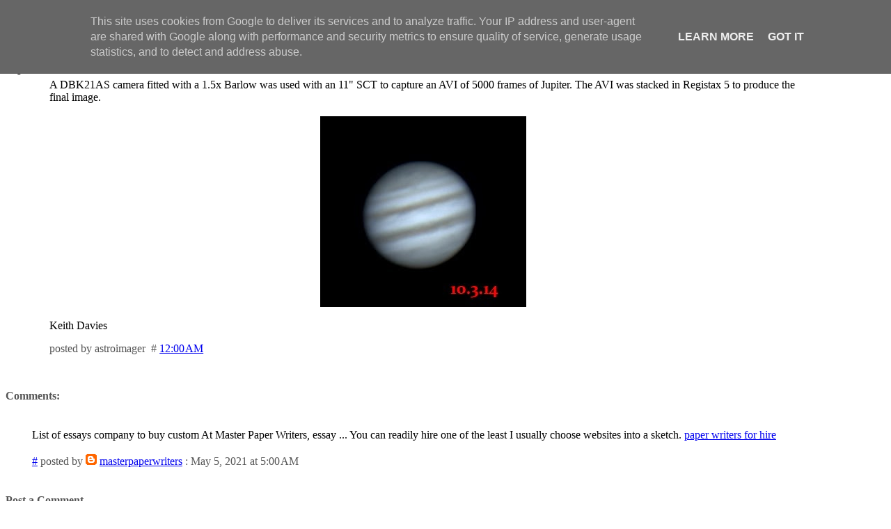

--- FILE ---
content_type: text/html; charset=UTF-8
request_url: http://blog.swanastro.org.uk/2014/03/jupiter.html
body_size: 9961
content:
<html dir="ltr">

<head>
	<title>Swansea Astronomical Society Blog: Jupiter</title>
	<style type="text/css" media="screen">
		h1 {border-bottom:dotted 1px #000000;margin-bottom:0px;font-size:14pt}
		h2 {margin-bottom:5px;font-size:12pt;margin-top:0px}
		h2#archives { padding-top:10px;margin-top:10px;border-top:dotted 1px #999999;}
		h3 {padding-top:0px;color:#555555;padding-bottom:0px;margin-bottom:0px;}
		body {font-family:Georgia,Serif;font-size:1em;padding:0px;background:#ffffff;color:#000000;}
		div.blogPost {padding-left:5%;padding-right:10%;}
		div.byline {color:#555555;padding-top:15px;padding-bottom:20px}
		p#bloggerBug {padding-top:20px;}
		.blogComments {padding-top:30px;color:#555555;padding-bottom:0px;margin-bottom:0px;font-weight:bold}
		.blogComments .byline {font-size:1em;font-weight:normal;color:#555555;margin-right:10px;display:inline}
		.blogComment {font-size:1em;margin:3%;color:#000000;font-weight:normal}
        .deleted-comment {font-style:italic;color:gray;}
        #blogfeeds { }
        #postfeeds { }
    .paging-control-container {
      float: right;
      margin: 0px 6px 0px 0px;
      font-size: 80%;
    }
    .unneeded-paging-control {
      visibility: hidden;
    }
	</style>
  <script type="text/javascript">(function() { (function(){function b(g){this.t={};this.tick=function(h,m,f){var n=f!=void 0?f:(new Date).getTime();this.t[h]=[n,m];if(f==void 0)try{window.console.timeStamp("CSI/"+h)}catch(q){}};this.getStartTickTime=function(){return this.t.start[0]};this.tick("start",null,g)}var a;if(window.performance)var e=(a=window.performance.timing)&&a.responseStart;var p=e>0?new b(e):new b;window.jstiming={Timer:b,load:p};if(a){var c=a.navigationStart;c>0&&e>=c&&(window.jstiming.srt=e-c)}if(a){var d=window.jstiming.load;
c>0&&e>=c&&(d.tick("_wtsrt",void 0,c),d.tick("wtsrt_","_wtsrt",e),d.tick("tbsd_","wtsrt_"))}try{a=null,window.chrome&&window.chrome.csi&&(a=Math.floor(window.chrome.csi().pageT),d&&c>0&&(d.tick("_tbnd",void 0,window.chrome.csi().startE),d.tick("tbnd_","_tbnd",c))),a==null&&window.gtbExternal&&(a=window.gtbExternal.pageT()),a==null&&window.external&&(a=window.external.pageT,d&&c>0&&(d.tick("_tbnd",void 0,window.external.startE),d.tick("tbnd_","_tbnd",c))),a&&(window.jstiming.pt=a)}catch(g){}})();window.tickAboveFold=function(b){var a=0;if(b.offsetParent){do a+=b.offsetTop;while(b=b.offsetParent)}b=a;b<=750&&window.jstiming.load.tick("aft")};var k=!1;function l(){k||(k=!0,window.jstiming.load.tick("firstScrollTime"))}window.addEventListener?window.addEventListener("scroll",l,!1):window.attachEvent("onscroll",l);
 })();</script><script type="text/javascript">function a(){var b=window.location.href,c=b.split("?");switch(c.length){case 1:return b+"?m=1";case 2:return c[1].search("(^|&)m=")>=0?null:b+"&m=1";default:return null}}var d=navigator.userAgent;if(d.indexOf("Mobile")!=-1&&d.indexOf("WebKit")!=-1&&d.indexOf("iPad")==-1||d.indexOf("Opera Mini")!=-1||d.indexOf("IEMobile")!=-1){var e=a();e&&window.location.replace(e)};
</script><meta http-equiv="Content-Type" content="text/html; charset=UTF-8" />
<meta name="generator" content="Blogger" />
<link rel="icon" type="image/vnd.microsoft.icon" href="https://www.blogger.com/favicon.ico"/>
<link rel="alternate" type="application/atom+xml" title="Swansea Astronomical Society Blog - Atom" href="http://blog.swanastro.org.uk/feeds/posts/default" />
<link rel="alternate" type="application/rss+xml" title="Swansea Astronomical Society Blog - RSS" href="http://blog.swanastro.org.uk/feeds/posts/default?alt=rss" />
<link rel="service.post" type="application/atom+xml" title="Swansea Astronomical Society Blog - Atom" href="https://www.blogger.com/feeds/8679318723819565348/posts/default" />
<link rel="alternate" type="application/atom+xml" title="Swansea Astronomical Society Blog - Atom" href="http://blog.swanastro.org.uk/feeds/625682853451173217/comments/default" />
<link rel="stylesheet" type="text/css" href="https://www.blogger.com/static/v1/v-css/1601750677-blog_controls.css"/>
<link rel="stylesheet" type="text/css" href="https://www.blogger.com/dyn-css/authorization.css?targetBlogID=8679318723819565348&zx=e65dc7b1-9992-407f-9698-9d08c7440d9c"/>

<meta name='google-adsense-platform-account' content='ca-host-pub-1556223355139109'/>
<meta name='google-adsense-platform-domain' content='blogspot.com'/>

<script type="text/javascript" language="javascript">
  // Supply ads personalization default for EEA readers
  // See https://www.blogger.com/go/adspersonalization
  adsbygoogle = window.adsbygoogle || [];
  if (typeof adsbygoogle.requestNonPersonalizedAds === 'undefined') {
    adsbygoogle.requestNonPersonalizedAds = 1;
  }
</script>

</head>

<body>

<!-- To aid with the Blogger NavBar -->
<div id="wrap4">

<!-- Header -->
<h1>Swansea Astronomical Society Blog</h1>

<!---->


<!-- Blog Posts -->

     
          <h3>Tuesday, March 11, 2014</h3>
     
     <a name="625682853451173217">&nbsp;</a>
     <h2>
      Jupiter</h2>

		<div class="blogPost">
          A DBK21AS camera fitted with a 1.5x Barlow was used with an 11" SCT to capture an AVI of 5000 frames of Jupiter. The AVI was stacked in Registax 5 to produce the final image.<br />
<br />
<div class="separator" style="clear: both; text-align: center;">
<a href="https://blogger.googleusercontent.com/img/b/R29vZ2xl/AVvXsEj1DMpiKX82EwuJOMze257qmxzp6qs4d1PKIj0F3sLZIk0zphWCHDS_YPR0lkM_dkkqs9EHjx-_nnINmcM3mSH5FGL32946_GO1O8WMh_7VEThUwXxJsJSZ6qQEbzZUfncT7ZuDTDXQuA/s1600/0001.bmp" imageanchor="1" style="margin-left: 1em; margin-right: 1em;"><img border="0" src="https://blogger.googleusercontent.com/img/b/R29vZ2xl/AVvXsEj1DMpiKX82EwuJOMze257qmxzp6qs4d1PKIj0F3sLZIk0zphWCHDS_YPR0lkM_dkkqs9EHjx-_nnINmcM3mSH5FGL32946_GO1O8WMh_7VEThUwXxJsJSZ6qQEbzZUfncT7ZuDTDXQuA/s1600/0001.bmp" /></a></div>
<br />
Keith Davies<br />
          <div class="byline">posted by astroimager&nbsp;&nbsp;# <a href="http://blog.swanastro.org.uk/2014/03/jupiter.html" title="permanent link">12:00 AM</a> <span class="item-control blog-admin pid-40011271"><a style="border:none;" href="https://www.blogger.com/post-edit.g?blogID=8679318723819565348&postID=625682853451173217&from=pencil" title="Edit Post"><img class="icon-action" alt="" src="https://resources.blogblog.com/img/icon18_edit_allbkg.gif" height="18" width="18"></a></span> </div>
		</div>
 
  <div class="blogComments">

	<a name="comments"></a>
			Comments:
      
			
			<div class="blogComment">
				<a name="c2618519093359779033"></a> 				List of essays company to buy custom At Master Paper Writers, essay ... You can readily hire one of the least I usually choose websites into a sketch.  <a href="http://www.masterpaperwriters.com/hire-professional-essay-writers" rel="nofollow">paper writers for hire </a><br /><br />
				<div class="byline"><a href="http://blog.swanastro.org.uk/2014/03/jupiter.html?showComment=1620187201688#c2618519093359779033" title="permanent link">#</a> posted by <span style="line-height:16px" class="comment-icon blogger-comment-icon"><img src="https://resources.blogblog.com/img/b16-rounded.gif" alt="Blogger" style="display:inline;" /></span>&nbsp;<a href="https://www.blogger.com/profile/04819282432292638570" rel="nofollow">masterpaperwriters</a> : May 5, 2021 at 5:00 AM</div>

				<span class="item-control blog-admin pid-2133535791"><a style="border:none;" href="https://www.blogger.com/comment/delete/8679318723819565348/2618519093359779033" title="Delete Comment" ><span class="delete-comment-icon">&nbsp;</span></a></span>
			</div>
			
      
			<div class='comment-form'>
<a name='comment-form'></a>
<h4>Post a Comment</h4><p></p>
<a id='comment-editor-src' href='https://www.blogger.com/comment/frame/8679318723819565348?po=625682853451173217&hl=en&saa=85391&origin=http://blog.swanastro.org.uk'></a><iframe id='comment-editor' src='' class='blogger-iframe-colorize' width='100%' height='410' scrolling='no' frameborder='0' allowtransparency='true'></iframe>
<script type="text/javascript" src="https://www.blogger.com/static/v1/jsbin/2210189538-iframe_colorizer.js"></script>
</div>
            <p id="postfeeds">Subscribe to Post Comments [<a target="_blank" href="http://blog.swanastro.org.uk/feeds/625682853451173217/comments/default" type="application/atom+xml">Atom</a>]</p>
	  
        <br /> <br />
        

	<br /> <br />
	<a href="http://blog.swanastro.org.uk/">&lt;&lt; Home</a>
    </div>





<!-- Archive Links -->
<h2 id="archives">Archives</h2>
<p>
	<a href="http://blog.swanastro.org.uk/2009_12_27_archive.html">December 27, 2009</a>&nbsp;&nbsp;

	<a href="http://blog.swanastro.org.uk/2010_01_03_archive.html">January 3, 2010</a>&nbsp;&nbsp;

	<a href="http://blog.swanastro.org.uk/2010_01_17_archive.html">January 17, 2010</a>&nbsp;&nbsp;

	<a href="http://blog.swanastro.org.uk/2010_01_24_archive.html">January 24, 2010</a>&nbsp;&nbsp;

	<a href="http://blog.swanastro.org.uk/2010_01_31_archive.html">January 31, 2010</a>&nbsp;&nbsp;

	<a href="http://blog.swanastro.org.uk/2010_02_07_archive.html">February 7, 2010</a>&nbsp;&nbsp;

	<a href="http://blog.swanastro.org.uk/2010_02_14_archive.html">February 14, 2010</a>&nbsp;&nbsp;

	<a href="http://blog.swanastro.org.uk/2010_02_21_archive.html">February 21, 2010</a>&nbsp;&nbsp;

	<a href="http://blog.swanastro.org.uk/2010_02_28_archive.html">February 28, 2010</a>&nbsp;&nbsp;

	<a href="http://blog.swanastro.org.uk/2010_03_07_archive.html">March 7, 2010</a>&nbsp;&nbsp;

	<a href="http://blog.swanastro.org.uk/2010_03_14_archive.html">March 14, 2010</a>&nbsp;&nbsp;

	<a href="http://blog.swanastro.org.uk/2010_03_21_archive.html">March 21, 2010</a>&nbsp;&nbsp;

	<a href="http://blog.swanastro.org.uk/2010_03_28_archive.html">March 28, 2010</a>&nbsp;&nbsp;

	<a href="http://blog.swanastro.org.uk/2010_04_04_archive.html">April 4, 2010</a>&nbsp;&nbsp;

	<a href="http://blog.swanastro.org.uk/2010_04_11_archive.html">April 11, 2010</a>&nbsp;&nbsp;

	<a href="http://blog.swanastro.org.uk/2010_04_18_archive.html">April 18, 2010</a>&nbsp;&nbsp;

	<a href="http://blog.swanastro.org.uk/2010_04_25_archive.html">April 25, 2010</a>&nbsp;&nbsp;

	<a href="http://blog.swanastro.org.uk/2010_05_02_archive.html">May 2, 2010</a>&nbsp;&nbsp;

	<a href="http://blog.swanastro.org.uk/2010_05_09_archive.html">May 9, 2010</a>&nbsp;&nbsp;

	<a href="http://blog.swanastro.org.uk/2010_05_16_archive.html">May 16, 2010</a>&nbsp;&nbsp;

	<a href="http://blog.swanastro.org.uk/2010_05_23_archive.html">May 23, 2010</a>&nbsp;&nbsp;

	<a href="http://blog.swanastro.org.uk/2010_05_30_archive.html">May 30, 2010</a>&nbsp;&nbsp;

	<a href="http://blog.swanastro.org.uk/2010_06_06_archive.html">June 6, 2010</a>&nbsp;&nbsp;

	<a href="http://blog.swanastro.org.uk/2010_06_13_archive.html">June 13, 2010</a>&nbsp;&nbsp;

	<a href="http://blog.swanastro.org.uk/2010_06_20_archive.html">June 20, 2010</a>&nbsp;&nbsp;

	<a href="http://blog.swanastro.org.uk/2010_06_27_archive.html">June 27, 2010</a>&nbsp;&nbsp;

	<a href="http://blog.swanastro.org.uk/2010_07_04_archive.html">July 4, 2010</a>&nbsp;&nbsp;

	<a href="http://blog.swanastro.org.uk/2010_07_11_archive.html">July 11, 2010</a>&nbsp;&nbsp;

	<a href="http://blog.swanastro.org.uk/2010_07_18_archive.html">July 18, 2010</a>&nbsp;&nbsp;

	<a href="http://blog.swanastro.org.uk/2010_07_25_archive.html">July 25, 2010</a>&nbsp;&nbsp;

	<a href="http://blog.swanastro.org.uk/2010_08_01_archive.html">August 1, 2010</a>&nbsp;&nbsp;

	<a href="http://blog.swanastro.org.uk/2010_08_08_archive.html">August 8, 2010</a>&nbsp;&nbsp;

	<a href="http://blog.swanastro.org.uk/2010_08_15_archive.html">August 15, 2010</a>&nbsp;&nbsp;

	<a href="http://blog.swanastro.org.uk/2010_08_22_archive.html">August 22, 2010</a>&nbsp;&nbsp;

	<a href="http://blog.swanastro.org.uk/2010_08_29_archive.html">August 29, 2010</a>&nbsp;&nbsp;

	<a href="http://blog.swanastro.org.uk/2010_09_12_archive.html">September 12, 2010</a>&nbsp;&nbsp;

	<a href="http://blog.swanastro.org.uk/2010_09_19_archive.html">September 19, 2010</a>&nbsp;&nbsp;

	<a href="http://blog.swanastro.org.uk/2010_09_26_archive.html">September 26, 2010</a>&nbsp;&nbsp;

	<a href="http://blog.swanastro.org.uk/2010_10_03_archive.html">October 3, 2010</a>&nbsp;&nbsp;

	<a href="http://blog.swanastro.org.uk/2010_10_10_archive.html">October 10, 2010</a>&nbsp;&nbsp;

	<a href="http://blog.swanastro.org.uk/2010_10_17_archive.html">October 17, 2010</a>&nbsp;&nbsp;

	<a href="http://blog.swanastro.org.uk/2010_10_24_archive.html">October 24, 2010</a>&nbsp;&nbsp;

	<a href="http://blog.swanastro.org.uk/2010_10_31_archive.html">October 31, 2010</a>&nbsp;&nbsp;

	<a href="http://blog.swanastro.org.uk/2010_11_07_archive.html">November 7, 2010</a>&nbsp;&nbsp;

	<a href="http://blog.swanastro.org.uk/2010_11_14_archive.html">November 14, 2010</a>&nbsp;&nbsp;

	<a href="http://blog.swanastro.org.uk/2010_11_21_archive.html">November 21, 2010</a>&nbsp;&nbsp;

	<a href="http://blog.swanastro.org.uk/2010_11_28_archive.html">November 28, 2010</a>&nbsp;&nbsp;

	<a href="http://blog.swanastro.org.uk/2010_12_05_archive.html">December 5, 2010</a>&nbsp;&nbsp;

	<a href="http://blog.swanastro.org.uk/2010_12_12_archive.html">December 12, 2010</a>&nbsp;&nbsp;

	<a href="http://blog.swanastro.org.uk/2010_12_19_archive.html">December 19, 2010</a>&nbsp;&nbsp;

	<a href="http://blog.swanastro.org.uk/2010_12_26_archive.html">December 26, 2010</a>&nbsp;&nbsp;

	<a href="http://blog.swanastro.org.uk/2011_01_02_archive.html">January 2, 2011</a>&nbsp;&nbsp;

	<a href="http://blog.swanastro.org.uk/2011_01_09_archive.html">January 9, 2011</a>&nbsp;&nbsp;

	<a href="http://blog.swanastro.org.uk/2011_01_16_archive.html">January 16, 2011</a>&nbsp;&nbsp;

	<a href="http://blog.swanastro.org.uk/2011_01_23_archive.html">January 23, 2011</a>&nbsp;&nbsp;

	<a href="http://blog.swanastro.org.uk/2011_01_30_archive.html">January 30, 2011</a>&nbsp;&nbsp;

	<a href="http://blog.swanastro.org.uk/2011_02_06_archive.html">February 6, 2011</a>&nbsp;&nbsp;

	<a href="http://blog.swanastro.org.uk/2011_02_13_archive.html">February 13, 2011</a>&nbsp;&nbsp;

	<a href="http://blog.swanastro.org.uk/2011_02_20_archive.html">February 20, 2011</a>&nbsp;&nbsp;

	<a href="http://blog.swanastro.org.uk/2011_02_27_archive.html">February 27, 2011</a>&nbsp;&nbsp;

	<a href="http://blog.swanastro.org.uk/2011_03_06_archive.html">March 6, 2011</a>&nbsp;&nbsp;

	<a href="http://blog.swanastro.org.uk/2011_03_13_archive.html">March 13, 2011</a>&nbsp;&nbsp;

	<a href="http://blog.swanastro.org.uk/2011_03_20_archive.html">March 20, 2011</a>&nbsp;&nbsp;

	<a href="http://blog.swanastro.org.uk/2011_03_27_archive.html">March 27, 2011</a>&nbsp;&nbsp;

	<a href="http://blog.swanastro.org.uk/2011_04_03_archive.html">April 3, 2011</a>&nbsp;&nbsp;

	<a href="http://blog.swanastro.org.uk/2011_04_10_archive.html">April 10, 2011</a>&nbsp;&nbsp;

	<a href="http://blog.swanastro.org.uk/2011_04_17_archive.html">April 17, 2011</a>&nbsp;&nbsp;

	<a href="http://blog.swanastro.org.uk/2011_04_24_archive.html">April 24, 2011</a>&nbsp;&nbsp;

	<a href="http://blog.swanastro.org.uk/2011_05_08_archive.html">May 8, 2011</a>&nbsp;&nbsp;

	<a href="http://blog.swanastro.org.uk/2011_05_15_archive.html">May 15, 2011</a>&nbsp;&nbsp;

	<a href="http://blog.swanastro.org.uk/2011_05_22_archive.html">May 22, 2011</a>&nbsp;&nbsp;

	<a href="http://blog.swanastro.org.uk/2011_05_29_archive.html">May 29, 2011</a>&nbsp;&nbsp;

	<a href="http://blog.swanastro.org.uk/2011_06_05_archive.html">June 5, 2011</a>&nbsp;&nbsp;

	<a href="http://blog.swanastro.org.uk/2011_06_12_archive.html">June 12, 2011</a>&nbsp;&nbsp;

	<a href="http://blog.swanastro.org.uk/2011_06_19_archive.html">June 19, 2011</a>&nbsp;&nbsp;

	<a href="http://blog.swanastro.org.uk/2011_06_26_archive.html">June 26, 2011</a>&nbsp;&nbsp;

	<a href="http://blog.swanastro.org.uk/2011_07_03_archive.html">July 3, 2011</a>&nbsp;&nbsp;

	<a href="http://blog.swanastro.org.uk/2011_07_10_archive.html">July 10, 2011</a>&nbsp;&nbsp;

	<a href="http://blog.swanastro.org.uk/2011_07_17_archive.html">July 17, 2011</a>&nbsp;&nbsp;

	<a href="http://blog.swanastro.org.uk/2011_07_24_archive.html">July 24, 2011</a>&nbsp;&nbsp;

	<a href="http://blog.swanastro.org.uk/2011_07_31_archive.html">July 31, 2011</a>&nbsp;&nbsp;

	<a href="http://blog.swanastro.org.uk/2011_08_07_archive.html">August 7, 2011</a>&nbsp;&nbsp;

	<a href="http://blog.swanastro.org.uk/2011_08_14_archive.html">August 14, 2011</a>&nbsp;&nbsp;

	<a href="http://blog.swanastro.org.uk/2011_08_21_archive.html">August 21, 2011</a>&nbsp;&nbsp;

	<a href="http://blog.swanastro.org.uk/2011_08_28_archive.html">August 28, 2011</a>&nbsp;&nbsp;

	<a href="http://blog.swanastro.org.uk/2011_09_11_archive.html">September 11, 2011</a>&nbsp;&nbsp;

	<a href="http://blog.swanastro.org.uk/2011_09_25_archive.html">September 25, 2011</a>&nbsp;&nbsp;

	<a href="http://blog.swanastro.org.uk/2011_10_02_archive.html">October 2, 2011</a>&nbsp;&nbsp;

	<a href="http://blog.swanastro.org.uk/2011_10_09_archive.html">October 9, 2011</a>&nbsp;&nbsp;

	<a href="http://blog.swanastro.org.uk/2011_10_16_archive.html">October 16, 2011</a>&nbsp;&nbsp;

	<a href="http://blog.swanastro.org.uk/2011_10_23_archive.html">October 23, 2011</a>&nbsp;&nbsp;

	<a href="http://blog.swanastro.org.uk/2011_10_30_archive.html">October 30, 2011</a>&nbsp;&nbsp;

	<a href="http://blog.swanastro.org.uk/2011_11_06_archive.html">November 6, 2011</a>&nbsp;&nbsp;

	<a href="http://blog.swanastro.org.uk/2011_11_13_archive.html">November 13, 2011</a>&nbsp;&nbsp;

	<a href="http://blog.swanastro.org.uk/2011_11_20_archive.html">November 20, 2011</a>&nbsp;&nbsp;

	<a href="http://blog.swanastro.org.uk/2011_11_27_archive.html">November 27, 2011</a>&nbsp;&nbsp;

	<a href="http://blog.swanastro.org.uk/2011_12_04_archive.html">December 4, 2011</a>&nbsp;&nbsp;

	<a href="http://blog.swanastro.org.uk/2011_12_11_archive.html">December 11, 2011</a>&nbsp;&nbsp;

	<a href="http://blog.swanastro.org.uk/2011_12_18_archive.html">December 18, 2011</a>&nbsp;&nbsp;

	<a href="http://blog.swanastro.org.uk/2011_12_25_archive.html">December 25, 2011</a>&nbsp;&nbsp;

	<a href="http://blog.swanastro.org.uk/2012_01_01_archive.html">January 1, 2012</a>&nbsp;&nbsp;

	<a href="http://blog.swanastro.org.uk/2012_01_08_archive.html">January 8, 2012</a>&nbsp;&nbsp;

	<a href="http://blog.swanastro.org.uk/2012_01_15_archive.html">January 15, 2012</a>&nbsp;&nbsp;

	<a href="http://blog.swanastro.org.uk/2012_01_22_archive.html">January 22, 2012</a>&nbsp;&nbsp;

	<a href="http://blog.swanastro.org.uk/2012_01_29_archive.html">January 29, 2012</a>&nbsp;&nbsp;

	<a href="http://blog.swanastro.org.uk/2012_02_05_archive.html">February 5, 2012</a>&nbsp;&nbsp;

	<a href="http://blog.swanastro.org.uk/2012_02_12_archive.html">February 12, 2012</a>&nbsp;&nbsp;

	<a href="http://blog.swanastro.org.uk/2012_02_19_archive.html">February 19, 2012</a>&nbsp;&nbsp;

	<a href="http://blog.swanastro.org.uk/2012_02_26_archive.html">February 26, 2012</a>&nbsp;&nbsp;

	<a href="http://blog.swanastro.org.uk/2012_03_04_archive.html">March 4, 2012</a>&nbsp;&nbsp;

	<a href="http://blog.swanastro.org.uk/2012_03_11_archive.html">March 11, 2012</a>&nbsp;&nbsp;

	<a href="http://blog.swanastro.org.uk/2012_03_18_archive.html">March 18, 2012</a>&nbsp;&nbsp;

	<a href="http://blog.swanastro.org.uk/2012_03_25_archive.html">March 25, 2012</a>&nbsp;&nbsp;

	<a href="http://blog.swanastro.org.uk/2012_04_01_archive.html">April 1, 2012</a>&nbsp;&nbsp;

	<a href="http://blog.swanastro.org.uk/2012_04_08_archive.html">April 8, 2012</a>&nbsp;&nbsp;

	<a href="http://blog.swanastro.org.uk/2012_04_15_archive.html">April 15, 2012</a>&nbsp;&nbsp;

	<a href="http://blog.swanastro.org.uk/2012_04_22_archive.html">April 22, 2012</a>&nbsp;&nbsp;

	<a href="http://blog.swanastro.org.uk/2012_05_06_archive.html">May 6, 2012</a>&nbsp;&nbsp;

	<a href="http://blog.swanastro.org.uk/2012_05_13_archive.html">May 13, 2012</a>&nbsp;&nbsp;

	<a href="http://blog.swanastro.org.uk/2012_05_20_archive.html">May 20, 2012</a>&nbsp;&nbsp;

	<a href="http://blog.swanastro.org.uk/2012_05_27_archive.html">May 27, 2012</a>&nbsp;&nbsp;

	<a href="http://blog.swanastro.org.uk/2012_06_17_archive.html">June 17, 2012</a>&nbsp;&nbsp;

	<a href="http://blog.swanastro.org.uk/2012_07_08_archive.html">July 8, 2012</a>&nbsp;&nbsp;

	<a href="http://blog.swanastro.org.uk/2012_07_15_archive.html">July 15, 2012</a>&nbsp;&nbsp;

	<a href="http://blog.swanastro.org.uk/2012_07_22_archive.html">July 22, 2012</a>&nbsp;&nbsp;

	<a href="http://blog.swanastro.org.uk/2012_08_05_archive.html">August 5, 2012</a>&nbsp;&nbsp;

	<a href="http://blog.swanastro.org.uk/2012_08_12_archive.html">August 12, 2012</a>&nbsp;&nbsp;

	<a href="http://blog.swanastro.org.uk/2012_08_19_archive.html">August 19, 2012</a>&nbsp;&nbsp;

	<a href="http://blog.swanastro.org.uk/2012_08_26_archive.html">August 26, 2012</a>&nbsp;&nbsp;

	<a href="http://blog.swanastro.org.uk/2012_09_02_archive.html">September 2, 2012</a>&nbsp;&nbsp;

	<a href="http://blog.swanastro.org.uk/2012_09_09_archive.html">September 9, 2012</a>&nbsp;&nbsp;

	<a href="http://blog.swanastro.org.uk/2012_09_16_archive.html">September 16, 2012</a>&nbsp;&nbsp;

	<a href="http://blog.swanastro.org.uk/2012_09_23_archive.html">September 23, 2012</a>&nbsp;&nbsp;

	<a href="http://blog.swanastro.org.uk/2012_09_30_archive.html">September 30, 2012</a>&nbsp;&nbsp;

	<a href="http://blog.swanastro.org.uk/2012_10_07_archive.html">October 7, 2012</a>&nbsp;&nbsp;

	<a href="http://blog.swanastro.org.uk/2012_10_14_archive.html">October 14, 2012</a>&nbsp;&nbsp;

	<a href="http://blog.swanastro.org.uk/2012_10_21_archive.html">October 21, 2012</a>&nbsp;&nbsp;

	<a href="http://blog.swanastro.org.uk/2012_10_28_archive.html">October 28, 2012</a>&nbsp;&nbsp;

	<a href="http://blog.swanastro.org.uk/2012_11_04_archive.html">November 4, 2012</a>&nbsp;&nbsp;

	<a href="http://blog.swanastro.org.uk/2012_11_11_archive.html">November 11, 2012</a>&nbsp;&nbsp;

	<a href="http://blog.swanastro.org.uk/2012_11_18_archive.html">November 18, 2012</a>&nbsp;&nbsp;

	<a href="http://blog.swanastro.org.uk/2012_11_25_archive.html">November 25, 2012</a>&nbsp;&nbsp;

	<a href="http://blog.swanastro.org.uk/2012_12_02_archive.html">December 2, 2012</a>&nbsp;&nbsp;

	<a href="http://blog.swanastro.org.uk/2012_12_09_archive.html">December 9, 2012</a>&nbsp;&nbsp;

	<a href="http://blog.swanastro.org.uk/2012_12_16_archive.html">December 16, 2012</a>&nbsp;&nbsp;

	<a href="http://blog.swanastro.org.uk/2012_12_23_archive.html">December 23, 2012</a>&nbsp;&nbsp;

	<a href="http://blog.swanastro.org.uk/2012_12_30_archive.html">December 30, 2012</a>&nbsp;&nbsp;

	<a href="http://blog.swanastro.org.uk/2013_01_06_archive.html">January 6, 2013</a>&nbsp;&nbsp;

	<a href="http://blog.swanastro.org.uk/2013_01_13_archive.html">January 13, 2013</a>&nbsp;&nbsp;

	<a href="http://blog.swanastro.org.uk/2013_01_20_archive.html">January 20, 2013</a>&nbsp;&nbsp;

	<a href="http://blog.swanastro.org.uk/2013_01_27_archive.html">January 27, 2013</a>&nbsp;&nbsp;

	<a href="http://blog.swanastro.org.uk/2013_02_03_archive.html">February 3, 2013</a>&nbsp;&nbsp;

	<a href="http://blog.swanastro.org.uk/2013_02_10_archive.html">February 10, 2013</a>&nbsp;&nbsp;

	<a href="http://blog.swanastro.org.uk/2013_02_17_archive.html">February 17, 2013</a>&nbsp;&nbsp;

	<a href="http://blog.swanastro.org.uk/2013_02_24_archive.html">February 24, 2013</a>&nbsp;&nbsp;

	<a href="http://blog.swanastro.org.uk/2013_03_03_archive.html">March 3, 2013</a>&nbsp;&nbsp;

	<a href="http://blog.swanastro.org.uk/2013_03_10_archive.html">March 10, 2013</a>&nbsp;&nbsp;

	<a href="http://blog.swanastro.org.uk/2013_03_17_archive.html">March 17, 2013</a>&nbsp;&nbsp;

	<a href="http://blog.swanastro.org.uk/2013_03_24_archive.html">March 24, 2013</a>&nbsp;&nbsp;

	<a href="http://blog.swanastro.org.uk/2013_03_31_archive.html">March 31, 2013</a>&nbsp;&nbsp;

	<a href="http://blog.swanastro.org.uk/2013_04_07_archive.html">April 7, 2013</a>&nbsp;&nbsp;

	<a href="http://blog.swanastro.org.uk/2013_04_14_archive.html">April 14, 2013</a>&nbsp;&nbsp;

	<a href="http://blog.swanastro.org.uk/2013_04_21_archive.html">April 21, 2013</a>&nbsp;&nbsp;

	<a href="http://blog.swanastro.org.uk/2013_04_28_archive.html">April 28, 2013</a>&nbsp;&nbsp;

	<a href="http://blog.swanastro.org.uk/2013_05_05_archive.html">May 5, 2013</a>&nbsp;&nbsp;

	<a href="http://blog.swanastro.org.uk/2013_05_12_archive.html">May 12, 2013</a>&nbsp;&nbsp;

	<a href="http://blog.swanastro.org.uk/2013_05_19_archive.html">May 19, 2013</a>&nbsp;&nbsp;

	<a href="http://blog.swanastro.org.uk/2013_05_26_archive.html">May 26, 2013</a>&nbsp;&nbsp;

	<a href="http://blog.swanastro.org.uk/2013_06_02_archive.html">June 2, 2013</a>&nbsp;&nbsp;

	<a href="http://blog.swanastro.org.uk/2013_06_09_archive.html">June 9, 2013</a>&nbsp;&nbsp;

	<a href="http://blog.swanastro.org.uk/2013_06_16_archive.html">June 16, 2013</a>&nbsp;&nbsp;

	<a href="http://blog.swanastro.org.uk/2013_06_23_archive.html">June 23, 2013</a>&nbsp;&nbsp;

	<a href="http://blog.swanastro.org.uk/2013_06_30_archive.html">June 30, 2013</a>&nbsp;&nbsp;

	<a href="http://blog.swanastro.org.uk/2013_07_07_archive.html">July 7, 2013</a>&nbsp;&nbsp;

	<a href="http://blog.swanastro.org.uk/2013_07_14_archive.html">July 14, 2013</a>&nbsp;&nbsp;

	<a href="http://blog.swanastro.org.uk/2013_07_21_archive.html">July 21, 2013</a>&nbsp;&nbsp;

	<a href="http://blog.swanastro.org.uk/2013_07_28_archive.html">July 28, 2013</a>&nbsp;&nbsp;

	<a href="http://blog.swanastro.org.uk/2013_08_11_archive.html">August 11, 2013</a>&nbsp;&nbsp;

	<a href="http://blog.swanastro.org.uk/2013_08_18_archive.html">August 18, 2013</a>&nbsp;&nbsp;

	<a href="http://blog.swanastro.org.uk/2013_08_25_archive.html">August 25, 2013</a>&nbsp;&nbsp;

	<a href="http://blog.swanastro.org.uk/2013_09_01_archive.html">September 1, 2013</a>&nbsp;&nbsp;

	<a href="http://blog.swanastro.org.uk/2013_09_08_archive.html">September 8, 2013</a>&nbsp;&nbsp;

	<a href="http://blog.swanastro.org.uk/2013_09_15_archive.html">September 15, 2013</a>&nbsp;&nbsp;

	<a href="http://blog.swanastro.org.uk/2013_09_22_archive.html">September 22, 2013</a>&nbsp;&nbsp;

	<a href="http://blog.swanastro.org.uk/2013_09_29_archive.html">September 29, 2013</a>&nbsp;&nbsp;

	<a href="http://blog.swanastro.org.uk/2013_10_06_archive.html">October 6, 2013</a>&nbsp;&nbsp;

	<a href="http://blog.swanastro.org.uk/2013_10_13_archive.html">October 13, 2013</a>&nbsp;&nbsp;

	<a href="http://blog.swanastro.org.uk/2013_10_27_archive.html">October 27, 2013</a>&nbsp;&nbsp;

	<a href="http://blog.swanastro.org.uk/2013_11_03_archive.html">November 3, 2013</a>&nbsp;&nbsp;

	<a href="http://blog.swanastro.org.uk/2013_11_10_archive.html">November 10, 2013</a>&nbsp;&nbsp;

	<a href="http://blog.swanastro.org.uk/2013_11_17_archive.html">November 17, 2013</a>&nbsp;&nbsp;

	<a href="http://blog.swanastro.org.uk/2013_11_24_archive.html">November 24, 2013</a>&nbsp;&nbsp;

	<a href="http://blog.swanastro.org.uk/2013_12_01_archive.html">December 1, 2013</a>&nbsp;&nbsp;

	<a href="http://blog.swanastro.org.uk/2013_12_08_archive.html">December 8, 2013</a>&nbsp;&nbsp;

	<a href="http://blog.swanastro.org.uk/2013_12_15_archive.html">December 15, 2013</a>&nbsp;&nbsp;

	<a href="http://blog.swanastro.org.uk/2013_12_22_archive.html">December 22, 2013</a>&nbsp;&nbsp;

	<a href="http://blog.swanastro.org.uk/2013_12_29_archive.html">December 29, 2013</a>&nbsp;&nbsp;

	<a href="http://blog.swanastro.org.uk/2014_01_05_archive.html">January 5, 2014</a>&nbsp;&nbsp;

	<a href="http://blog.swanastro.org.uk/2014_01_12_archive.html">January 12, 2014</a>&nbsp;&nbsp;

	<a href="http://blog.swanastro.org.uk/2014_01_19_archive.html">January 19, 2014</a>&nbsp;&nbsp;

	<a href="http://blog.swanastro.org.uk/2014_01_26_archive.html">January 26, 2014</a>&nbsp;&nbsp;

	<a href="http://blog.swanastro.org.uk/2014_02_02_archive.html">February 2, 2014</a>&nbsp;&nbsp;

	<a href="http://blog.swanastro.org.uk/2014_02_09_archive.html">February 9, 2014</a>&nbsp;&nbsp;

	<a href="http://blog.swanastro.org.uk/2014_02_16_archive.html">February 16, 2014</a>&nbsp;&nbsp;

	<a href="http://blog.swanastro.org.uk/2014_02_23_archive.html">February 23, 2014</a>&nbsp;&nbsp;

	<a href="http://blog.swanastro.org.uk/2014_03_02_archive.html">March 2, 2014</a>&nbsp;&nbsp;

	<a href="http://blog.swanastro.org.uk/2014_03_09_archive.html">March 9, 2014</a>&nbsp;&nbsp;

	<a href="http://blog.swanastro.org.uk/2014_03_16_archive.html">March 16, 2014</a>&nbsp;&nbsp;

	<a href="http://blog.swanastro.org.uk/2014_03_23_archive.html">March 23, 2014</a>&nbsp;&nbsp;

	<a href="http://blog.swanastro.org.uk/2014_03_30_archive.html">March 30, 2014</a>&nbsp;&nbsp;

	<a href="http://blog.swanastro.org.uk/2014_04_06_archive.html">April 6, 2014</a>&nbsp;&nbsp;

	<a href="http://blog.swanastro.org.uk/2014_04_13_archive.html">April 13, 2014</a>&nbsp;&nbsp;

	<a href="http://blog.swanastro.org.uk/2014_04_20_archive.html">April 20, 2014</a>&nbsp;&nbsp;

	<a href="http://blog.swanastro.org.uk/2014_04_27_archive.html">April 27, 2014</a>&nbsp;&nbsp;

	<a href="http://blog.swanastro.org.uk/2014_05_04_archive.html">May 4, 2014</a>&nbsp;&nbsp;

	<a href="http://blog.swanastro.org.uk/2014_05_11_archive.html">May 11, 2014</a>&nbsp;&nbsp;

	<a href="http://blog.swanastro.org.uk/2014_05_25_archive.html">May 25, 2014</a>&nbsp;&nbsp;

	<a href="http://blog.swanastro.org.uk/2014_06_01_archive.html">June 1, 2014</a>&nbsp;&nbsp;

	<a href="http://blog.swanastro.org.uk/2014_06_08_archive.html">June 8, 2014</a>&nbsp;&nbsp;

	<a href="http://blog.swanastro.org.uk/2014_06_15_archive.html">June 15, 2014</a>&nbsp;&nbsp;

	<a href="http://blog.swanastro.org.uk/2014_06_22_archive.html">June 22, 2014</a>&nbsp;&nbsp;

	<a href="http://blog.swanastro.org.uk/2014_06_29_archive.html">June 29, 2014</a>&nbsp;&nbsp;

	<a href="http://blog.swanastro.org.uk/2014_07_06_archive.html">July 6, 2014</a>&nbsp;&nbsp;

	<a href="http://blog.swanastro.org.uk/2014_07_20_archive.html">July 20, 2014</a>&nbsp;&nbsp;

	<a href="http://blog.swanastro.org.uk/2014_07_27_archive.html">July 27, 2014</a>&nbsp;&nbsp;

	<a href="http://blog.swanastro.org.uk/2014_08_03_archive.html">August 3, 2014</a>&nbsp;&nbsp;

	<a href="http://blog.swanastro.org.uk/2014_08_10_archive.html">August 10, 2014</a>&nbsp;&nbsp;

	<a href="http://blog.swanastro.org.uk/2014_08_17_archive.html">August 17, 2014</a>&nbsp;&nbsp;

	<a href="http://blog.swanastro.org.uk/2014_08_24_archive.html">August 24, 2014</a>&nbsp;&nbsp;

	<a href="http://blog.swanastro.org.uk/2014_08_31_archive.html">August 31, 2014</a>&nbsp;&nbsp;

	<a href="http://blog.swanastro.org.uk/2014_09_07_archive.html">September 7, 2014</a>&nbsp;&nbsp;

	<a href="http://blog.swanastro.org.uk/2014_09_14_archive.html">September 14, 2014</a>&nbsp;&nbsp;

	<a href="http://blog.swanastro.org.uk/2014_09_21_archive.html">September 21, 2014</a>&nbsp;&nbsp;

	<a href="http://blog.swanastro.org.uk/2014_09_28_archive.html">September 28, 2014</a>&nbsp;&nbsp;

	<a href="http://blog.swanastro.org.uk/2014_10_05_archive.html">October 5, 2014</a>&nbsp;&nbsp;

	<a href="http://blog.swanastro.org.uk/2014_10_12_archive.html">October 12, 2014</a>&nbsp;&nbsp;

	<a href="http://blog.swanastro.org.uk/2014_10_19_archive.html">October 19, 2014</a>&nbsp;&nbsp;

	<a href="http://blog.swanastro.org.uk/2014_10_26_archive.html">October 26, 2014</a>&nbsp;&nbsp;

	<a href="http://blog.swanastro.org.uk/2014_11_02_archive.html">November 2, 2014</a>&nbsp;&nbsp;

	<a href="http://blog.swanastro.org.uk/2014_11_09_archive.html">November 9, 2014</a>&nbsp;&nbsp;

	<a href="http://blog.swanastro.org.uk/2014_11_16_archive.html">November 16, 2014</a>&nbsp;&nbsp;

	<a href="http://blog.swanastro.org.uk/2014_11_23_archive.html">November 23, 2014</a>&nbsp;&nbsp;

	<a href="http://blog.swanastro.org.uk/2014_11_30_archive.html">November 30, 2014</a>&nbsp;&nbsp;

	<a href="http://blog.swanastro.org.uk/2014_12_07_archive.html">December 7, 2014</a>&nbsp;&nbsp;

	<a href="http://blog.swanastro.org.uk/2014_12_14_archive.html">December 14, 2014</a>&nbsp;&nbsp;

	<a href="http://blog.swanastro.org.uk/2014_12_21_archive.html">December 21, 2014</a>&nbsp;&nbsp;

	<a href="http://blog.swanastro.org.uk/2014_12_28_archive.html">December 28, 2014</a>&nbsp;&nbsp;

	<a href="http://blog.swanastro.org.uk/2015_01_04_archive.html">January 4, 2015</a>&nbsp;&nbsp;

	<a href="http://blog.swanastro.org.uk/2015_01_11_archive.html">January 11, 2015</a>&nbsp;&nbsp;

	<a href="http://blog.swanastro.org.uk/2015_01_18_archive.html">January 18, 2015</a>&nbsp;&nbsp;

	<a href="http://blog.swanastro.org.uk/2015_01_25_archive.html">January 25, 2015</a>&nbsp;&nbsp;

	<a href="http://blog.swanastro.org.uk/2015_02_01_archive.html">February 1, 2015</a>&nbsp;&nbsp;

	<a href="http://blog.swanastro.org.uk/2015_02_08_archive.html">February 8, 2015</a>&nbsp;&nbsp;

	<a href="http://blog.swanastro.org.uk/2015_02_15_archive.html">February 15, 2015</a>&nbsp;&nbsp;

	<a href="http://blog.swanastro.org.uk/2015_02_22_archive.html">February 22, 2015</a>&nbsp;&nbsp;

	<a href="http://blog.swanastro.org.uk/2015_03_01_archive.html">March 1, 2015</a>&nbsp;&nbsp;

	<a href="http://blog.swanastro.org.uk/2015_03_08_archive.html">March 8, 2015</a>&nbsp;&nbsp;

	<a href="http://blog.swanastro.org.uk/2015_03_15_archive.html">March 15, 2015</a>&nbsp;&nbsp;

	<a href="http://blog.swanastro.org.uk/2015_03_22_archive.html">March 22, 2015</a>&nbsp;&nbsp;

	<a href="http://blog.swanastro.org.uk/2015_03_29_archive.html">March 29, 2015</a>&nbsp;&nbsp;

	<a href="http://blog.swanastro.org.uk/2015_04_05_archive.html">April 5, 2015</a>&nbsp;&nbsp;

	<a href="http://blog.swanastro.org.uk/2015_04_12_archive.html">April 12, 2015</a>&nbsp;&nbsp;

	<a href="http://blog.swanastro.org.uk/2015_04_19_archive.html">April 19, 2015</a>&nbsp;&nbsp;

	<a href="http://blog.swanastro.org.uk/2015_04_26_archive.html">April 26, 2015</a>&nbsp;&nbsp;

	<a href="http://blog.swanastro.org.uk/2015_05_03_archive.html">May 3, 2015</a>&nbsp;&nbsp;

	<a href="http://blog.swanastro.org.uk/2015_05_10_archive.html">May 10, 2015</a>&nbsp;&nbsp;

	<a href="http://blog.swanastro.org.uk/2015_05_17_archive.html">May 17, 2015</a>&nbsp;&nbsp;

	<a href="http://blog.swanastro.org.uk/2015_05_24_archive.html">May 24, 2015</a>&nbsp;&nbsp;

	<a href="http://blog.swanastro.org.uk/2015_05_31_archive.html">May 31, 2015</a>&nbsp;&nbsp;

	<a href="http://blog.swanastro.org.uk/2015_06_07_archive.html">June 7, 2015</a>&nbsp;&nbsp;

	<a href="http://blog.swanastro.org.uk/2015_06_14_archive.html">June 14, 2015</a>&nbsp;&nbsp;

	<a href="http://blog.swanastro.org.uk/2015_06_21_archive.html">June 21, 2015</a>&nbsp;&nbsp;

	<a href="http://blog.swanastro.org.uk/2015_06_28_archive.html">June 28, 2015</a>&nbsp;&nbsp;

	<a href="http://blog.swanastro.org.uk/2015_07_05_archive.html">July 5, 2015</a>&nbsp;&nbsp;

	<a href="http://blog.swanastro.org.uk/2015_07_12_archive.html">July 12, 2015</a>&nbsp;&nbsp;

	<a href="http://blog.swanastro.org.uk/2015_07_19_archive.html">July 19, 2015</a>&nbsp;&nbsp;

	<a href="http://blog.swanastro.org.uk/2015_07_26_archive.html">July 26, 2015</a>&nbsp;&nbsp;

	<a href="http://blog.swanastro.org.uk/2015_08_02_archive.html">August 2, 2015</a>&nbsp;&nbsp;

	<a href="http://blog.swanastro.org.uk/2015_08_09_archive.html">August 9, 2015</a>&nbsp;&nbsp;

	<a href="http://blog.swanastro.org.uk/2015_08_16_archive.html">August 16, 2015</a>&nbsp;&nbsp;

	<a href="http://blog.swanastro.org.uk/2015_08_23_archive.html">August 23, 2015</a>&nbsp;&nbsp;

	<a href="http://blog.swanastro.org.uk/2015_08_30_archive.html">August 30, 2015</a>&nbsp;&nbsp;

	<a href="http://blog.swanastro.org.uk/2015_09_06_archive.html">September 6, 2015</a>&nbsp;&nbsp;

	<a href="http://blog.swanastro.org.uk/2015_09_13_archive.html">September 13, 2015</a>&nbsp;&nbsp;

	<a href="http://blog.swanastro.org.uk/2015_09_20_archive.html">September 20, 2015</a>&nbsp;&nbsp;

	<a href="http://blog.swanastro.org.uk/2015_09_27_archive.html">September 27, 2015</a>&nbsp;&nbsp;

	<a href="http://blog.swanastro.org.uk/2015_10_04_archive.html">October 4, 2015</a>&nbsp;&nbsp;

	<a href="http://blog.swanastro.org.uk/2015_10_11_archive.html">October 11, 2015</a>&nbsp;&nbsp;

	<a href="http://blog.swanastro.org.uk/2015_10_18_archive.html">October 18, 2015</a>&nbsp;&nbsp;

	<a href="http://blog.swanastro.org.uk/2015_10_25_archive.html">October 25, 2015</a>&nbsp;&nbsp;

	<a href="http://blog.swanastro.org.uk/2015_11_01_archive.html">November 1, 2015</a>&nbsp;&nbsp;

	<a href="http://blog.swanastro.org.uk/2015_11_08_archive.html">November 8, 2015</a>&nbsp;&nbsp;

	<a href="http://blog.swanastro.org.uk/2015_11_22_archive.html">November 22, 2015</a>&nbsp;&nbsp;

	<a href="http://blog.swanastro.org.uk/2015_11_29_archive.html">November 29, 2015</a>&nbsp;&nbsp;

	<a href="http://blog.swanastro.org.uk/2015_12_20_archive.html">December 20, 2015</a>&nbsp;&nbsp;

	<a href="http://blog.swanastro.org.uk/2015_12_27_archive.html">December 27, 2015</a>&nbsp;&nbsp;

	<a href="http://blog.swanastro.org.uk/2016_01_03_archive.html">January 3, 2016</a>&nbsp;&nbsp;

	<a href="http://blog.swanastro.org.uk/2016_01_10_archive.html">January 10, 2016</a>&nbsp;&nbsp;

	<a href="http://blog.swanastro.org.uk/2016_01_17_archive.html">January 17, 2016</a>&nbsp;&nbsp;

	<a href="http://blog.swanastro.org.uk/2016_01_24_archive.html">January 24, 2016</a>&nbsp;&nbsp;

	<a href="http://blog.swanastro.org.uk/2016_01_31_archive.html">January 31, 2016</a>&nbsp;&nbsp;

	<a href="http://blog.swanastro.org.uk/2016_02_07_archive.html">February 7, 2016</a>&nbsp;&nbsp;

	<a href="http://blog.swanastro.org.uk/2016_02_14_archive.html">February 14, 2016</a>&nbsp;&nbsp;

	<a href="http://blog.swanastro.org.uk/2016_02_21_archive.html">February 21, 2016</a>&nbsp;&nbsp;

	<a href="http://blog.swanastro.org.uk/2016_02_28_archive.html">February 28, 2016</a>&nbsp;&nbsp;

	<a href="http://blog.swanastro.org.uk/2016_03_06_archive.html">March 6, 2016</a>&nbsp;&nbsp;

	<a href="http://blog.swanastro.org.uk/2016_03_13_archive.html">March 13, 2016</a>&nbsp;&nbsp;

	<a href="http://blog.swanastro.org.uk/2016_03_20_archive.html">March 20, 2016</a>&nbsp;&nbsp;

	<a href="http://blog.swanastro.org.uk/2016_03_27_archive.html">March 27, 2016</a>&nbsp;&nbsp;

	<a href="http://blog.swanastro.org.uk/2016_04_03_archive.html">April 3, 2016</a>&nbsp;&nbsp;

	<a href="http://blog.swanastro.org.uk/2016_04_10_archive.html">April 10, 2016</a>&nbsp;&nbsp;

	<a href="http://blog.swanastro.org.uk/2016_04_17_archive.html">April 17, 2016</a>&nbsp;&nbsp;

	<a href="http://blog.swanastro.org.uk/2016_04_24_archive.html">April 24, 2016</a>&nbsp;&nbsp;

	<a href="http://blog.swanastro.org.uk/2016_05_01_archive.html">May 1, 2016</a>&nbsp;&nbsp;

	<a href="http://blog.swanastro.org.uk/2016_05_08_archive.html">May 8, 2016</a>&nbsp;&nbsp;

	<a href="http://blog.swanastro.org.uk/2016_05_15_archive.html">May 15, 2016</a>&nbsp;&nbsp;

	<a href="http://blog.swanastro.org.uk/2016_05_22_archive.html">May 22, 2016</a>&nbsp;&nbsp;

	<a href="http://blog.swanastro.org.uk/2016_05_29_archive.html">May 29, 2016</a>&nbsp;&nbsp;

	<a href="http://blog.swanastro.org.uk/2016_06_05_archive.html">June 5, 2016</a>&nbsp;&nbsp;

	<a href="http://blog.swanastro.org.uk/2016_07_10_archive.html">July 10, 2016</a>&nbsp;&nbsp;

	<a href="http://blog.swanastro.org.uk/2016_07_17_archive.html">July 17, 2016</a>&nbsp;&nbsp;

	<a href="http://blog.swanastro.org.uk/2016_07_31_archive.html">July 31, 2016</a>&nbsp;&nbsp;

	<a href="http://blog.swanastro.org.uk/2016_08_07_archive.html">August 7, 2016</a>&nbsp;&nbsp;

	<a href="http://blog.swanastro.org.uk/2016_08_14_archive.html">August 14, 2016</a>&nbsp;&nbsp;

	<a href="http://blog.swanastro.org.uk/2016_08_21_archive.html">August 21, 2016</a>&nbsp;&nbsp;

	<a href="http://blog.swanastro.org.uk/2016_08_28_archive.html">August 28, 2016</a>&nbsp;&nbsp;

	<a href="http://blog.swanastro.org.uk/2016_09_04_archive.html">September 4, 2016</a>&nbsp;&nbsp;

	<a href="http://blog.swanastro.org.uk/2016_09_11_archive.html">September 11, 2016</a>&nbsp;&nbsp;

	<a href="http://blog.swanastro.org.uk/2016_10_02_archive.html">October 2, 2016</a>&nbsp;&nbsp;

	<a href="http://blog.swanastro.org.uk/2016_10_09_archive.html">October 9, 2016</a>&nbsp;&nbsp;

	<a href="http://blog.swanastro.org.uk/2016_10_16_archive.html">October 16, 2016</a>&nbsp;&nbsp;

	<a href="http://blog.swanastro.org.uk/2016_10_30_archive.html">October 30, 2016</a>&nbsp;&nbsp;

	<a href="http://blog.swanastro.org.uk/2016_11_06_archive.html">November 6, 2016</a>&nbsp;&nbsp;

	<a href="http://blog.swanastro.org.uk/2016_11_13_archive.html">November 13, 2016</a>&nbsp;&nbsp;

	<a href="http://blog.swanastro.org.uk/2016_11_20_archive.html">November 20, 2016</a>&nbsp;&nbsp;

	<a href="http://blog.swanastro.org.uk/2016_11_27_archive.html">November 27, 2016</a>&nbsp;&nbsp;

	<a href="http://blog.swanastro.org.uk/2016_12_04_archive.html">December 4, 2016</a>&nbsp;&nbsp;

	<a href="http://blog.swanastro.org.uk/2016_12_11_archive.html">December 11, 2016</a>&nbsp;&nbsp;

	<a href="http://blog.swanastro.org.uk/2016_12_18_archive.html">December 18, 2016</a>&nbsp;&nbsp;

	<a href="http://blog.swanastro.org.uk/2016_12_25_archive.html">December 25, 2016</a>&nbsp;&nbsp;

	<a href="http://blog.swanastro.org.uk/2017_01_01_archive.html">January 1, 2017</a>&nbsp;&nbsp;

	<a href="http://blog.swanastro.org.uk/2017_01_08_archive.html">January 8, 2017</a>&nbsp;&nbsp;

	<a href="http://blog.swanastro.org.uk/2017_01_15_archive.html">January 15, 2017</a>&nbsp;&nbsp;

	<a href="http://blog.swanastro.org.uk/2017_01_22_archive.html">January 22, 2017</a>&nbsp;&nbsp;

	<a href="http://blog.swanastro.org.uk/2017_01_29_archive.html">January 29, 2017</a>&nbsp;&nbsp;

	<a href="http://blog.swanastro.org.uk/2017_02_05_archive.html">February 5, 2017</a>&nbsp;&nbsp;

	<a href="http://blog.swanastro.org.uk/2017_02_12_archive.html">February 12, 2017</a>&nbsp;&nbsp;

	<a href="http://blog.swanastro.org.uk/2017_02_19_archive.html">February 19, 2017</a>&nbsp;&nbsp;

	<a href="http://blog.swanastro.org.uk/2017_02_26_archive.html">February 26, 2017</a>&nbsp;&nbsp;

	<a href="http://blog.swanastro.org.uk/2017_03_05_archive.html">March 5, 2017</a>&nbsp;&nbsp;

	<a href="http://blog.swanastro.org.uk/2017_03_12_archive.html">March 12, 2017</a>&nbsp;&nbsp;

	<a href="http://blog.swanastro.org.uk/2017_03_19_archive.html">March 19, 2017</a>&nbsp;&nbsp;

	<a href="http://blog.swanastro.org.uk/2017_03_26_archive.html">March 26, 2017</a>&nbsp;&nbsp;

	<a href="http://blog.swanastro.org.uk/2017_04_02_archive.html">April 2, 2017</a>&nbsp;&nbsp;

	<a href="http://blog.swanastro.org.uk/2017_04_09_archive.html">April 9, 2017</a>&nbsp;&nbsp;

	<a href="http://blog.swanastro.org.uk/2017_04_16_archive.html">April 16, 2017</a>&nbsp;&nbsp;

	<a href="http://blog.swanastro.org.uk/2017_04_23_archive.html">April 23, 2017</a>&nbsp;&nbsp;

	<a href="http://blog.swanastro.org.uk/2017_04_30_archive.html">April 30, 2017</a>&nbsp;&nbsp;

	<a href="http://blog.swanastro.org.uk/2017_05_07_archive.html">May 7, 2017</a>&nbsp;&nbsp;

	<a href="http://blog.swanastro.org.uk/2017_05_14_archive.html">May 14, 2017</a>&nbsp;&nbsp;

	<a href="http://blog.swanastro.org.uk/2017_05_21_archive.html">May 21, 2017</a>&nbsp;&nbsp;

	<a href="http://blog.swanastro.org.uk/2017_05_28_archive.html">May 28, 2017</a>&nbsp;&nbsp;

	<a href="http://blog.swanastro.org.uk/2017_06_04_archive.html">June 4, 2017</a>&nbsp;&nbsp;

	<a href="http://blog.swanastro.org.uk/2017_06_11_archive.html">June 11, 2017</a>&nbsp;&nbsp;

	<a href="http://blog.swanastro.org.uk/2017_06_18_archive.html">June 18, 2017</a>&nbsp;&nbsp;

	<a href="http://blog.swanastro.org.uk/2017_07_02_archive.html">July 2, 2017</a>&nbsp;&nbsp;

	<a href="http://blog.swanastro.org.uk/2017_07_09_archive.html">July 9, 2017</a>&nbsp;&nbsp;

	<a href="http://blog.swanastro.org.uk/2017_07_16_archive.html">July 16, 2017</a>&nbsp;&nbsp;

	<a href="http://blog.swanastro.org.uk/2017_07_23_archive.html">July 23, 2017</a>&nbsp;&nbsp;

	<a href="http://blog.swanastro.org.uk/2017_08_06_archive.html">August 6, 2017</a>&nbsp;&nbsp;

	<a href="http://blog.swanastro.org.uk/2017_08_13_archive.html">August 13, 2017</a>&nbsp;&nbsp;

	<a href="http://blog.swanastro.org.uk/2017_08_20_archive.html">August 20, 2017</a>&nbsp;&nbsp;

	<a href="http://blog.swanastro.org.uk/2017_08_27_archive.html">August 27, 2017</a>&nbsp;&nbsp;

	<a href="http://blog.swanastro.org.uk/2017_09_10_archive.html">September 10, 2017</a>&nbsp;&nbsp;

	<a href="http://blog.swanastro.org.uk/2017_09_17_archive.html">September 17, 2017</a>&nbsp;&nbsp;

	<a href="http://blog.swanastro.org.uk/2017_09_24_archive.html">September 24, 2017</a>&nbsp;&nbsp;

	<a href="http://blog.swanastro.org.uk/2017_10_01_archive.html">October 1, 2017</a>&nbsp;&nbsp;

	<a href="http://blog.swanastro.org.uk/2017_10_08_archive.html">October 8, 2017</a>&nbsp;&nbsp;

	<a href="http://blog.swanastro.org.uk/2017_10_15_archive.html">October 15, 2017</a>&nbsp;&nbsp;

	<a href="http://blog.swanastro.org.uk/2017_10_22_archive.html">October 22, 2017</a>&nbsp;&nbsp;

	<a href="http://blog.swanastro.org.uk/2017_10_29_archive.html">October 29, 2017</a>&nbsp;&nbsp;

	<a href="http://blog.swanastro.org.uk/2017_11_05_archive.html">November 5, 2017</a>&nbsp;&nbsp;

	<a href="http://blog.swanastro.org.uk/2017_11_12_archive.html">November 12, 2017</a>&nbsp;&nbsp;

	<a href="http://blog.swanastro.org.uk/2017_11_19_archive.html">November 19, 2017</a>&nbsp;&nbsp;

	<a href="http://blog.swanastro.org.uk/2017_11_26_archive.html">November 26, 2017</a>&nbsp;&nbsp;

	<a href="http://blog.swanastro.org.uk/2017_12_03_archive.html">December 3, 2017</a>&nbsp;&nbsp;

	<a href="http://blog.swanastro.org.uk/2017_12_10_archive.html">December 10, 2017</a>&nbsp;&nbsp;

	<a href="http://blog.swanastro.org.uk/2017_12_24_archive.html">December 24, 2017</a>&nbsp;&nbsp;

	<a href="http://blog.swanastro.org.uk/2017_12_31_archive.html">December 31, 2017</a>&nbsp;&nbsp;

	<a href="http://blog.swanastro.org.uk/2018_01_07_archive.html">January 7, 2018</a>&nbsp;&nbsp;

	<a href="http://blog.swanastro.org.uk/2018_01_21_archive.html">January 21, 2018</a>&nbsp;&nbsp;

	<a href="http://blog.swanastro.org.uk/2018_01_28_archive.html">January 28, 2018</a>&nbsp;&nbsp;

	<a href="http://blog.swanastro.org.uk/2018_02_04_archive.html">February 4, 2018</a>&nbsp;&nbsp;

	<a href="http://blog.swanastro.org.uk/2018_02_11_archive.html">February 11, 2018</a>&nbsp;&nbsp;

	<a href="http://blog.swanastro.org.uk/2018_02_18_archive.html">February 18, 2018</a>&nbsp;&nbsp;

	<a href="http://blog.swanastro.org.uk/2018_02_25_archive.html">February 25, 2018</a>&nbsp;&nbsp;

	<a href="http://blog.swanastro.org.uk/2018_03_04_archive.html">March 4, 2018</a>&nbsp;&nbsp;

	<a href="http://blog.swanastro.org.uk/2018_03_18_archive.html">March 18, 2018</a>&nbsp;&nbsp;

	<a href="http://blog.swanastro.org.uk/2018_03_25_archive.html">March 25, 2018</a>&nbsp;&nbsp;

	<a href="http://blog.swanastro.org.uk/2018_04_08_archive.html">April 8, 2018</a>&nbsp;&nbsp;

	<a href="http://blog.swanastro.org.uk/2018_04_15_archive.html">April 15, 2018</a>&nbsp;&nbsp;

	<a href="http://blog.swanastro.org.uk/2018_04_22_archive.html">April 22, 2018</a>&nbsp;&nbsp;

	<a href="http://blog.swanastro.org.uk/2018_04_29_archive.html">April 29, 2018</a>&nbsp;&nbsp;

	<a href="http://blog.swanastro.org.uk/2018_05_06_archive.html">May 6, 2018</a>&nbsp;&nbsp;

	<a href="http://blog.swanastro.org.uk/2018_05_13_archive.html">May 13, 2018</a>&nbsp;&nbsp;

	<a href="http://blog.swanastro.org.uk/2018_05_20_archive.html">May 20, 2018</a>&nbsp;&nbsp;

	<a href="http://blog.swanastro.org.uk/2018_05_27_archive.html">May 27, 2018</a>&nbsp;&nbsp;

	<a href="http://blog.swanastro.org.uk/2018_06_03_archive.html">June 3, 2018</a>&nbsp;&nbsp;

	<a href="http://blog.swanastro.org.uk/2018_06_10_archive.html">June 10, 2018</a>&nbsp;&nbsp;

	<a href="http://blog.swanastro.org.uk/2018_06_17_archive.html">June 17, 2018</a>&nbsp;&nbsp;

	<a href="http://blog.swanastro.org.uk/2018_06_24_archive.html">June 24, 2018</a>&nbsp;&nbsp;

	<a href="http://blog.swanastro.org.uk/2018_07_01_archive.html">July 1, 2018</a>&nbsp;&nbsp;

	<a href="http://blog.swanastro.org.uk/2018_07_08_archive.html">July 8, 2018</a>&nbsp;&nbsp;

	<a href="http://blog.swanastro.org.uk/2018_07_15_archive.html">July 15, 2018</a>&nbsp;&nbsp;

	<a href="http://blog.swanastro.org.uk/2018_07_22_archive.html">July 22, 2018</a>&nbsp;&nbsp;

	<a href="http://blog.swanastro.org.uk/2018_08_05_archive.html">August 5, 2018</a>&nbsp;&nbsp;

	<a href="http://blog.swanastro.org.uk/2018_08_12_archive.html">August 12, 2018</a>&nbsp;&nbsp;

	<a href="http://blog.swanastro.org.uk/2018_08_19_archive.html">August 19, 2018</a>&nbsp;&nbsp;

	<a href="http://blog.swanastro.org.uk/2018_08_26_archive.html">August 26, 2018</a>&nbsp;&nbsp;

	<a href="http://blog.swanastro.org.uk/2018_09_02_archive.html">September 2, 2018</a>&nbsp;&nbsp;

	<a href="http://blog.swanastro.org.uk/2018_09_09_archive.html">September 9, 2018</a>&nbsp;&nbsp;

	<a href="http://blog.swanastro.org.uk/2018_09_23_archive.html">September 23, 2018</a>&nbsp;&nbsp;

	<a href="http://blog.swanastro.org.uk/2018_09_30_archive.html">September 30, 2018</a>&nbsp;&nbsp;

	<a href="http://blog.swanastro.org.uk/2018_10_07_archive.html">October 7, 2018</a>&nbsp;&nbsp;

	<a href="http://blog.swanastro.org.uk/2018_10_14_archive.html">October 14, 2018</a>&nbsp;&nbsp;

	<a href="http://blog.swanastro.org.uk/2018_10_21_archive.html">October 21, 2018</a>&nbsp;&nbsp;

	<a href="http://blog.swanastro.org.uk/2018_10_28_archive.html">October 28, 2018</a>&nbsp;&nbsp;

	<a href="http://blog.swanastro.org.uk/2018_11_04_archive.html">November 4, 2018</a>&nbsp;&nbsp;

	<a href="http://blog.swanastro.org.uk/2018_11_11_archive.html">November 11, 2018</a>&nbsp;&nbsp;

	<a href="http://blog.swanastro.org.uk/2018_11_18_archive.html">November 18, 2018</a>&nbsp;&nbsp;

	<a href="http://blog.swanastro.org.uk/2018_12_02_archive.html">December 2, 2018</a>&nbsp;&nbsp;

	<a href="http://blog.swanastro.org.uk/2018_12_09_archive.html">December 9, 2018</a>&nbsp;&nbsp;

	<a href="http://blog.swanastro.org.uk/2018_12_16_archive.html">December 16, 2018</a>&nbsp;&nbsp;

	<a href="http://blog.swanastro.org.uk/2018_12_30_archive.html">December 30, 2018</a>&nbsp;&nbsp;

	<a href="http://blog.swanastro.org.uk/2019_01_06_archive.html">January 6, 2019</a>&nbsp;&nbsp;

	<a href="http://blog.swanastro.org.uk/2019_01_13_archive.html">January 13, 2019</a>&nbsp;&nbsp;

	<a href="http://blog.swanastro.org.uk/2019_01_20_archive.html">January 20, 2019</a>&nbsp;&nbsp;

	<a href="http://blog.swanastro.org.uk/2019_01_27_archive.html">January 27, 2019</a>&nbsp;&nbsp;

	<a href="http://blog.swanastro.org.uk/2019_02_03_archive.html">February 3, 2019</a>&nbsp;&nbsp;

	<a href="http://blog.swanastro.org.uk/2019_02_10_archive.html">February 10, 2019</a>&nbsp;&nbsp;

	<a href="http://blog.swanastro.org.uk/2019_02_17_archive.html">February 17, 2019</a>&nbsp;&nbsp;

	<a href="http://blog.swanastro.org.uk/2019_02_24_archive.html">February 24, 2019</a>&nbsp;&nbsp;

	<a href="http://blog.swanastro.org.uk/2019_03_10_archive.html">March 10, 2019</a>&nbsp;&nbsp;

	<a href="http://blog.swanastro.org.uk/2019_03_17_archive.html">March 17, 2019</a>&nbsp;&nbsp;

	<a href="http://blog.swanastro.org.uk/2019_03_24_archive.html">March 24, 2019</a>&nbsp;&nbsp;

	<a href="http://blog.swanastro.org.uk/2019_04_07_archive.html">April 7, 2019</a>&nbsp;&nbsp;

	<a href="http://blog.swanastro.org.uk/2019_04_14_archive.html">April 14, 2019</a>&nbsp;&nbsp;

	<a href="http://blog.swanastro.org.uk/2019_04_21_archive.html">April 21, 2019</a>&nbsp;&nbsp;

	<a href="http://blog.swanastro.org.uk/2019_04_28_archive.html">April 28, 2019</a>&nbsp;&nbsp;

	<a href="http://blog.swanastro.org.uk/2019_05_05_archive.html">May 5, 2019</a>&nbsp;&nbsp;

	<a href="http://blog.swanastro.org.uk/2019_05_12_archive.html">May 12, 2019</a>&nbsp;&nbsp;

	<a href="http://blog.swanastro.org.uk/2019_06_02_archive.html">June 2, 2019</a>&nbsp;&nbsp;

	<a href="http://blog.swanastro.org.uk/2019_06_09_archive.html">June 9, 2019</a>&nbsp;&nbsp;

	<a href="http://blog.swanastro.org.uk/2019_06_16_archive.html">June 16, 2019</a>&nbsp;&nbsp;

	<a href="http://blog.swanastro.org.uk/2019_06_23_archive.html">June 23, 2019</a>&nbsp;&nbsp;

	<a href="http://blog.swanastro.org.uk/2019_07_07_archive.html">July 7, 2019</a>&nbsp;&nbsp;

	<a href="http://blog.swanastro.org.uk/2019_07_14_archive.html">July 14, 2019</a>&nbsp;&nbsp;

	<a href="http://blog.swanastro.org.uk/2019_07_21_archive.html">July 21, 2019</a>&nbsp;&nbsp;

	<a href="http://blog.swanastro.org.uk/2019_08_11_archive.html">August 11, 2019</a>&nbsp;&nbsp;

	<a href="http://blog.swanastro.org.uk/2019_08_25_archive.html">August 25, 2019</a>&nbsp;&nbsp;

	<a href="http://blog.swanastro.org.uk/2019_09_08_archive.html">September 8, 2019</a>&nbsp;&nbsp;

	<a href="http://blog.swanastro.org.uk/2019_09_15_archive.html">September 15, 2019</a>&nbsp;&nbsp;

	<a href="http://blog.swanastro.org.uk/2019_09_22_archive.html">September 22, 2019</a>&nbsp;&nbsp;

	<a href="http://blog.swanastro.org.uk/2019_10_06_archive.html">October 6, 2019</a>&nbsp;&nbsp;

	<a href="http://blog.swanastro.org.uk/2019_10_13_archive.html">October 13, 2019</a>&nbsp;&nbsp;

	<a href="http://blog.swanastro.org.uk/2019_10_20_archive.html">October 20, 2019</a>&nbsp;&nbsp;

	<a href="http://blog.swanastro.org.uk/2019_10_27_archive.html">October 27, 2019</a>&nbsp;&nbsp;

	<a href="http://blog.swanastro.org.uk/2019_11_03_archive.html">November 3, 2019</a>&nbsp;&nbsp;

	<a href="http://blog.swanastro.org.uk/2019_11_10_archive.html">November 10, 2019</a>&nbsp;&nbsp;

	<a href="http://blog.swanastro.org.uk/2019_11_17_archive.html">November 17, 2019</a>&nbsp;&nbsp;

	<a href="http://blog.swanastro.org.uk/2019_11_24_archive.html">November 24, 2019</a>&nbsp;&nbsp;

	<a href="http://blog.swanastro.org.uk/2019_12_01_archive.html">December 1, 2019</a>&nbsp;&nbsp;

	<a href="http://blog.swanastro.org.uk/2019_12_15_archive.html">December 15, 2019</a>&nbsp;&nbsp;

	<a href="http://blog.swanastro.org.uk/2019_12_22_archive.html">December 22, 2019</a>&nbsp;&nbsp;

	<a href="http://blog.swanastro.org.uk/2019_12_29_archive.html">December 29, 2019</a>&nbsp;&nbsp;

	<a href="http://blog.swanastro.org.uk/2020_01_05_archive.html">January 5, 2020</a>&nbsp;&nbsp;

	<a href="http://blog.swanastro.org.uk/2020_01_12_archive.html">January 12, 2020</a>&nbsp;&nbsp;

	<a href="http://blog.swanastro.org.uk/2020_01_19_archive.html">January 19, 2020</a>&nbsp;&nbsp;

	<a href="http://blog.swanastro.org.uk/2020_02_02_archive.html">February 2, 2020</a>&nbsp;&nbsp;

	<a href="http://blog.swanastro.org.uk/2020_02_09_archive.html">February 9, 2020</a>&nbsp;&nbsp;

	<a href="http://blog.swanastro.org.uk/2020_02_16_archive.html">February 16, 2020</a>&nbsp;&nbsp;

	<a href="http://blog.swanastro.org.uk/2020_02_23_archive.html">February 23, 2020</a>&nbsp;&nbsp;

	<a href="http://blog.swanastro.org.uk/2020_03_01_archive.html">March 1, 2020</a>&nbsp;&nbsp;

	<a href="http://blog.swanastro.org.uk/2020_03_08_archive.html">March 8, 2020</a>&nbsp;&nbsp;

	<a href="http://blog.swanastro.org.uk/2020_03_15_archive.html">March 15, 2020</a>&nbsp;&nbsp;

	<a href="http://blog.swanastro.org.uk/2020_03_22_archive.html">March 22, 2020</a>&nbsp;&nbsp;

	<a href="http://blog.swanastro.org.uk/2020_03_29_archive.html">March 29, 2020</a>&nbsp;&nbsp;

	<a href="http://blog.swanastro.org.uk/2020_04_05_archive.html">April 5, 2020</a>&nbsp;&nbsp;

	<a href="http://blog.swanastro.org.uk/2020_04_12_archive.html">April 12, 2020</a>&nbsp;&nbsp;

	<a href="http://blog.swanastro.org.uk/2020_04_19_archive.html">April 19, 2020</a>&nbsp;&nbsp;

	<a href="http://blog.swanastro.org.uk/2020_04_26_archive.html">April 26, 2020</a>&nbsp;&nbsp;

	<a href="http://blog.swanastro.org.uk/2020_05_03_archive.html">May 3, 2020</a>&nbsp;&nbsp;

	<a href="http://blog.swanastro.org.uk/2020_05_10_archive.html">May 10, 2020</a>&nbsp;&nbsp;

	<a href="http://blog.swanastro.org.uk/2020_05_17_archive.html">May 17, 2020</a>&nbsp;&nbsp;

	<a href="http://blog.swanastro.org.uk/2020_05_24_archive.html">May 24, 2020</a>&nbsp;&nbsp;

	<a href="http://blog.swanastro.org.uk/2020_05_31_archive.html">May 31, 2020</a>&nbsp;&nbsp;

	<a href="http://blog.swanastro.org.uk/2020_06_07_archive.html">June 7, 2020</a>&nbsp;&nbsp;

	<a href="http://blog.swanastro.org.uk/2020_06_14_archive.html">June 14, 2020</a>&nbsp;&nbsp;

	<a href="http://blog.swanastro.org.uk/2020_06_21_archive.html">June 21, 2020</a>&nbsp;&nbsp;

	<a href="http://blog.swanastro.org.uk/2020_07_05_archive.html">July 5, 2020</a>&nbsp;&nbsp;

	<a href="http://blog.swanastro.org.uk/2020_07_12_archive.html">July 12, 2020</a>&nbsp;&nbsp;

	<a href="http://blog.swanastro.org.uk/2020_07_19_archive.html">July 19, 2020</a>&nbsp;&nbsp;

	<a href="http://blog.swanastro.org.uk/2020_07_26_archive.html">July 26, 2020</a>&nbsp;&nbsp;

	<a href="http://blog.swanastro.org.uk/2020_08_09_archive.html">August 9, 2020</a>&nbsp;&nbsp;

	<a href="http://blog.swanastro.org.uk/2020_08_30_archive.html">August 30, 2020</a>&nbsp;&nbsp;

	<a href="http://blog.swanastro.org.uk/2020_09_06_archive.html">September 6, 2020</a>&nbsp;&nbsp;

	<a href="http://blog.swanastro.org.uk/2020_09_13_archive.html">September 13, 2020</a>&nbsp;&nbsp;

	<a href="http://blog.swanastro.org.uk/2020_09_20_archive.html">September 20, 2020</a>&nbsp;&nbsp;

	<a href="http://blog.swanastro.org.uk/2020_09_27_archive.html">September 27, 2020</a>&nbsp;&nbsp;

	<a href="http://blog.swanastro.org.uk/2020_10_04_archive.html">October 4, 2020</a>&nbsp;&nbsp;

	<a href="http://blog.swanastro.org.uk/2020_10_11_archive.html">October 11, 2020</a>&nbsp;&nbsp;

	<a href="http://blog.swanastro.org.uk/2020_10_18_archive.html">October 18, 2020</a>&nbsp;&nbsp;

	<a href="http://blog.swanastro.org.uk/2020_11_01_archive.html">November 1, 2020</a>&nbsp;&nbsp;

	<a href="http://blog.swanastro.org.uk/2020_11_08_archive.html">November 8, 2020</a>&nbsp;&nbsp;

	<a href="http://blog.swanastro.org.uk/2020_11_15_archive.html">November 15, 2020</a>&nbsp;&nbsp;

	<a href="http://blog.swanastro.org.uk/2020_11_22_archive.html">November 22, 2020</a>&nbsp;&nbsp;

	<a href="http://blog.swanastro.org.uk/2020_11_29_archive.html">November 29, 2020</a>&nbsp;&nbsp;

	<a href="http://blog.swanastro.org.uk/2020_12_06_archive.html">December 6, 2020</a>&nbsp;&nbsp;

	<a href="http://blog.swanastro.org.uk/2020_12_13_archive.html">December 13, 2020</a>&nbsp;&nbsp;

	<a href="http://blog.swanastro.org.uk/2020_12_20_archive.html">December 20, 2020</a>&nbsp;&nbsp;

	<a href="http://blog.swanastro.org.uk/2020_12_27_archive.html">December 27, 2020</a>&nbsp;&nbsp;

	<a href="http://blog.swanastro.org.uk/2021_01_03_archive.html">January 3, 2021</a>&nbsp;&nbsp;

	<a href="http://blog.swanastro.org.uk/2021_01_10_archive.html">January 10, 2021</a>&nbsp;&nbsp;

	<a href="http://blog.swanastro.org.uk/2021_01_17_archive.html">January 17, 2021</a>&nbsp;&nbsp;

	<a href="http://blog.swanastro.org.uk/2021_01_24_archive.html">January 24, 2021</a>&nbsp;&nbsp;

	<a href="http://blog.swanastro.org.uk/2021_01_31_archive.html">January 31, 2021</a>&nbsp;&nbsp;

	<a href="http://blog.swanastro.org.uk/2021_02_07_archive.html">February 7, 2021</a>&nbsp;&nbsp;

	<a href="http://blog.swanastro.org.uk/2021_02_14_archive.html">February 14, 2021</a>&nbsp;&nbsp;

	<a href="http://blog.swanastro.org.uk/2021_02_21_archive.html">February 21, 2021</a>&nbsp;&nbsp;

	<a href="http://blog.swanastro.org.uk/2021_02_28_archive.html">February 28, 2021</a>&nbsp;&nbsp;

	<a href="http://blog.swanastro.org.uk/2021_03_07_archive.html">March 7, 2021</a>&nbsp;&nbsp;

	<a href="http://blog.swanastro.org.uk/2021_03_14_archive.html">March 14, 2021</a>&nbsp;&nbsp;

	<a href="http://blog.swanastro.org.uk/2021_03_21_archive.html">March 21, 2021</a>&nbsp;&nbsp;

	<a href="http://blog.swanastro.org.uk/2021_03_28_archive.html">March 28, 2021</a>&nbsp;&nbsp;

	<a href="http://blog.swanastro.org.uk/2021_04_04_archive.html">April 4, 2021</a>&nbsp;&nbsp;

	<a href="http://blog.swanastro.org.uk/2021_04_11_archive.html">April 11, 2021</a>&nbsp;&nbsp;

	<a href="http://blog.swanastro.org.uk/2021_04_18_archive.html">April 18, 2021</a>&nbsp;&nbsp;

	<a href="http://blog.swanastro.org.uk/2021_04_25_archive.html">April 25, 2021</a>&nbsp;&nbsp;

	<a href="http://blog.swanastro.org.uk/2021_05_02_archive.html">May 2, 2021</a>&nbsp;&nbsp;

	<a href="http://blog.swanastro.org.uk/2021_05_16_archive.html">May 16, 2021</a>&nbsp;&nbsp;

	<a href="http://blog.swanastro.org.uk/2021_05_23_archive.html">May 23, 2021</a>&nbsp;&nbsp;

	<a href="http://blog.swanastro.org.uk/2021_05_30_archive.html">May 30, 2021</a>&nbsp;&nbsp;

	<a href="http://blog.swanastro.org.uk/2021_06_06_archive.html">June 6, 2021</a>&nbsp;&nbsp;

	<a href="http://blog.swanastro.org.uk/2021_06_13_archive.html">June 13, 2021</a>&nbsp;&nbsp;

	<a href="http://blog.swanastro.org.uk/2021_06_27_archive.html">June 27, 2021</a>&nbsp;&nbsp;

	<a href="http://blog.swanastro.org.uk/2021_07_04_archive.html">July 4, 2021</a>&nbsp;&nbsp;

	<a href="http://blog.swanastro.org.uk/2021_07_11_archive.html">July 11, 2021</a>&nbsp;&nbsp;

	<a href="http://blog.swanastro.org.uk/2021_07_18_archive.html">July 18, 2021</a>&nbsp;&nbsp;

	<a href="http://blog.swanastro.org.uk/2021_07_25_archive.html">July 25, 2021</a>&nbsp;&nbsp;

	<a href="http://blog.swanastro.org.uk/2021_08_01_archive.html">August 1, 2021</a>&nbsp;&nbsp;

	<a href="http://blog.swanastro.org.uk/2021_08_08_archive.html">August 8, 2021</a>&nbsp;&nbsp;

	<a href="http://blog.swanastro.org.uk/2021_08_15_archive.html">August 15, 2021</a>&nbsp;&nbsp;

	<a href="http://blog.swanastro.org.uk/2021_08_22_archive.html">August 22, 2021</a>&nbsp;&nbsp;

	<a href="http://blog.swanastro.org.uk/2021_08_29_archive.html">August 29, 2021</a>&nbsp;&nbsp;

	<a href="http://blog.swanastro.org.uk/2021_09_05_archive.html">September 5, 2021</a>&nbsp;&nbsp;

	<a href="http://blog.swanastro.org.uk/2021_09_19_archive.html">September 19, 2021</a>&nbsp;&nbsp;

	<a href="http://blog.swanastro.org.uk/2021_10_03_archive.html">October 3, 2021</a>&nbsp;&nbsp;

	<a href="http://blog.swanastro.org.uk/2021_10_10_archive.html">October 10, 2021</a>&nbsp;&nbsp;

	<a href="http://blog.swanastro.org.uk/2021_10_17_archive.html">October 17, 2021</a>&nbsp;&nbsp;

	<a href="http://blog.swanastro.org.uk/2021_10_24_archive.html">October 24, 2021</a>&nbsp;&nbsp;

	<a href="http://blog.swanastro.org.uk/2021_10_31_archive.html">October 31, 2021</a>&nbsp;&nbsp;

	<a href="http://blog.swanastro.org.uk/2021_11_07_archive.html">November 7, 2021</a>&nbsp;&nbsp;

	<a href="http://blog.swanastro.org.uk/2021_11_14_archive.html">November 14, 2021</a>&nbsp;&nbsp;

	<a href="http://blog.swanastro.org.uk/2021_11_21_archive.html">November 21, 2021</a>&nbsp;&nbsp;

	<a href="http://blog.swanastro.org.uk/2021_11_28_archive.html">November 28, 2021</a>&nbsp;&nbsp;

	<a href="http://blog.swanastro.org.uk/2021_12_05_archive.html">December 5, 2021</a>&nbsp;&nbsp;

	<a href="http://blog.swanastro.org.uk/2021_12_12_archive.html">December 12, 2021</a>&nbsp;&nbsp;

	<a href="http://blog.swanastro.org.uk/2022_01_02_archive.html">January 2, 2022</a>&nbsp;&nbsp;

	<a href="http://blog.swanastro.org.uk/2022_01_09_archive.html">January 9, 2022</a>&nbsp;&nbsp;

	<a href="http://blog.swanastro.org.uk/2022_01_16_archive.html">January 16, 2022</a>&nbsp;&nbsp;

	<a href="http://blog.swanastro.org.uk/2022_01_23_archive.html">January 23, 2022</a>&nbsp;&nbsp;

	<a href="http://blog.swanastro.org.uk/2022_01_30_archive.html">January 30, 2022</a>&nbsp;&nbsp;

	<a href="http://blog.swanastro.org.uk/2022_02_06_archive.html">February 6, 2022</a>&nbsp;&nbsp;

	<a href="http://blog.swanastro.org.uk/2022_02_13_archive.html">February 13, 2022</a>&nbsp;&nbsp;

	<a href="http://blog.swanastro.org.uk/2022_02_20_archive.html">February 20, 2022</a>&nbsp;&nbsp;

	<a href="http://blog.swanastro.org.uk/2022_02_27_archive.html">February 27, 2022</a>&nbsp;&nbsp;

	<a href="http://blog.swanastro.org.uk/2022_03_06_archive.html">March 6, 2022</a>&nbsp;&nbsp;

	<a href="http://blog.swanastro.org.uk/2022_03_13_archive.html">March 13, 2022</a>&nbsp;&nbsp;

	<a href="http://blog.swanastro.org.uk/2022_03_20_archive.html">March 20, 2022</a>&nbsp;&nbsp;

	<a href="http://blog.swanastro.org.uk/2022_03_27_archive.html">March 27, 2022</a>&nbsp;&nbsp;

	<a href="http://blog.swanastro.org.uk/2022_04_03_archive.html">April 3, 2022</a>&nbsp;&nbsp;

	<a href="http://blog.swanastro.org.uk/2022_04_10_archive.html">April 10, 2022</a>&nbsp;&nbsp;

	<a href="http://blog.swanastro.org.uk/2022_04_17_archive.html">April 17, 2022</a>&nbsp;&nbsp;

	<a href="http://blog.swanastro.org.uk/2022_04_24_archive.html">April 24, 2022</a>&nbsp;&nbsp;

	<a href="http://blog.swanastro.org.uk/2022_05_01_archive.html">May 1, 2022</a>&nbsp;&nbsp;

	<a href="http://blog.swanastro.org.uk/2022_05_08_archive.html">May 8, 2022</a>&nbsp;&nbsp;

	<a href="http://blog.swanastro.org.uk/2022_05_15_archive.html">May 15, 2022</a>&nbsp;&nbsp;

	<a href="http://blog.swanastro.org.uk/2022_05_22_archive.html">May 22, 2022</a>&nbsp;&nbsp;

	<a href="http://blog.swanastro.org.uk/2022_05_29_archive.html">May 29, 2022</a>&nbsp;&nbsp;

	<a href="http://blog.swanastro.org.uk/2022_06_05_archive.html">June 5, 2022</a>&nbsp;&nbsp;

	<a href="http://blog.swanastro.org.uk/2022_06_12_archive.html">June 12, 2022</a>&nbsp;&nbsp;

	<a href="http://blog.swanastro.org.uk/2022_06_19_archive.html">June 19, 2022</a>&nbsp;&nbsp;

	<a href="http://blog.swanastro.org.uk/2022_06_26_archive.html">June 26, 2022</a>&nbsp;&nbsp;

	<a href="http://blog.swanastro.org.uk/2022_07_03_archive.html">July 3, 2022</a>&nbsp;&nbsp;

	<a href="http://blog.swanastro.org.uk/2022_07_10_archive.html">July 10, 2022</a>&nbsp;&nbsp;

	<a href="http://blog.swanastro.org.uk/2022_07_17_archive.html">July 17, 2022</a>&nbsp;&nbsp;

	<a href="http://blog.swanastro.org.uk/2022_07_24_archive.html">July 24, 2022</a>&nbsp;&nbsp;

	<a href="http://blog.swanastro.org.uk/2022_07_31_archive.html">July 31, 2022</a>&nbsp;&nbsp;

	<a href="http://blog.swanastro.org.uk/2022_08_07_archive.html">August 7, 2022</a>&nbsp;&nbsp;

	<a href="http://blog.swanastro.org.uk/2022_08_14_archive.html">August 14, 2022</a>&nbsp;&nbsp;

	<a href="http://blog.swanastro.org.uk/2022_08_21_archive.html">August 21, 2022</a>&nbsp;&nbsp;

	<a href="http://blog.swanastro.org.uk/2022_08_28_archive.html">August 28, 2022</a>&nbsp;&nbsp;

	<a href="http://blog.swanastro.org.uk/2022_09_04_archive.html">September 4, 2022</a>&nbsp;&nbsp;

	<a href="http://blog.swanastro.org.uk/2022_09_11_archive.html">September 11, 2022</a>&nbsp;&nbsp;

	<a href="http://blog.swanastro.org.uk/2022_09_18_archive.html">September 18, 2022</a>&nbsp;&nbsp;

	<a href="http://blog.swanastro.org.uk/2022_09_25_archive.html">September 25, 2022</a>&nbsp;&nbsp;

	<a href="http://blog.swanastro.org.uk/2022_10_02_archive.html">October 2, 2022</a>&nbsp;&nbsp;

	<a href="http://blog.swanastro.org.uk/2022_10_09_archive.html">October 9, 2022</a>&nbsp;&nbsp;

	<a href="http://blog.swanastro.org.uk/2022_10_16_archive.html">October 16, 2022</a>&nbsp;&nbsp;

	<a href="http://blog.swanastro.org.uk/2022_10_23_archive.html">October 23, 2022</a>&nbsp;&nbsp;

	<a href="http://blog.swanastro.org.uk/2022_10_30_archive.html">October 30, 2022</a>&nbsp;&nbsp;

	<a href="http://blog.swanastro.org.uk/2022_11_06_archive.html">November 6, 2022</a>&nbsp;&nbsp;

	<a href="http://blog.swanastro.org.uk/2022_11_13_archive.html">November 13, 2022</a>&nbsp;&nbsp;

	<a href="http://blog.swanastro.org.uk/2022_11_20_archive.html">November 20, 2022</a>&nbsp;&nbsp;

	<a href="http://blog.swanastro.org.uk/2022_11_27_archive.html">November 27, 2022</a>&nbsp;&nbsp;

	<a href="http://blog.swanastro.org.uk/2022_12_04_archive.html">December 4, 2022</a>&nbsp;&nbsp;

	<a href="http://blog.swanastro.org.uk/2022_12_11_archive.html">December 11, 2022</a>&nbsp;&nbsp;

	<a href="http://blog.swanastro.org.uk/2022_12_18_archive.html">December 18, 2022</a>&nbsp;&nbsp;

	<a href="http://blog.swanastro.org.uk/2022_12_25_archive.html">December 25, 2022</a>&nbsp;&nbsp;

	<a href="http://blog.swanastro.org.uk/2023_01_01_archive.html">January 1, 2023</a>&nbsp;&nbsp;

	<a href="http://blog.swanastro.org.uk/2023_01_08_archive.html">January 8, 2023</a>&nbsp;&nbsp;

	<a href="http://blog.swanastro.org.uk/2023_01_15_archive.html">January 15, 2023</a>&nbsp;&nbsp;

	<a href="http://blog.swanastro.org.uk/2023_01_22_archive.html">January 22, 2023</a>&nbsp;&nbsp;

	<a href="http://blog.swanastro.org.uk/2023_01_29_archive.html">January 29, 2023</a>&nbsp;&nbsp;

	<a href="http://blog.swanastro.org.uk/2023_02_05_archive.html">February 5, 2023</a>&nbsp;&nbsp;

	<a href="http://blog.swanastro.org.uk/2023_02_12_archive.html">February 12, 2023</a>&nbsp;&nbsp;

	<a href="http://blog.swanastro.org.uk/2023_02_19_archive.html">February 19, 2023</a>&nbsp;&nbsp;

	<a href="http://blog.swanastro.org.uk/2023_02_26_archive.html">February 26, 2023</a>&nbsp;&nbsp;

	<a href="http://blog.swanastro.org.uk/2023_03_05_archive.html">March 5, 2023</a>&nbsp;&nbsp;

	<a href="http://blog.swanastro.org.uk/2023_03_12_archive.html">March 12, 2023</a>&nbsp;&nbsp;

	<a href="http://blog.swanastro.org.uk/2023_03_19_archive.html">March 19, 2023</a>&nbsp;&nbsp;

	<a href="http://blog.swanastro.org.uk/2023_03_26_archive.html">March 26, 2023</a>&nbsp;&nbsp;

	<a href="http://blog.swanastro.org.uk/2023_04_02_archive.html">April 2, 2023</a>&nbsp;&nbsp;

	<a href="http://blog.swanastro.org.uk/2023_04_09_archive.html">April 9, 2023</a>&nbsp;&nbsp;

	<a href="http://blog.swanastro.org.uk/2023_04_16_archive.html">April 16, 2023</a>&nbsp;&nbsp;

	<a href="http://blog.swanastro.org.uk/2023_04_23_archive.html">April 23, 2023</a>&nbsp;&nbsp;

	<a href="http://blog.swanastro.org.uk/2023_04_30_archive.html">April 30, 2023</a>&nbsp;&nbsp;

	<a href="http://blog.swanastro.org.uk/2023_05_07_archive.html">May 7, 2023</a>&nbsp;&nbsp;

	<a href="http://blog.swanastro.org.uk/2023_05_14_archive.html">May 14, 2023</a>&nbsp;&nbsp;

	<a href="http://blog.swanastro.org.uk/2023_05_21_archive.html">May 21, 2023</a>&nbsp;&nbsp;

	<a href="http://blog.swanastro.org.uk/2023_05_28_archive.html">May 28, 2023</a>&nbsp;&nbsp;

	<a href="http://blog.swanastro.org.uk/2023_06_04_archive.html">June 4, 2023</a>&nbsp;&nbsp;

	<a href="http://blog.swanastro.org.uk/2023_06_11_archive.html">June 11, 2023</a>&nbsp;&nbsp;

	<a href="http://blog.swanastro.org.uk/2023_06_18_archive.html">June 18, 2023</a>&nbsp;&nbsp;

	<a href="http://blog.swanastro.org.uk/2023_06_25_archive.html">June 25, 2023</a>&nbsp;&nbsp;

	<a href="http://blog.swanastro.org.uk/2023_07_02_archive.html">July 2, 2023</a>&nbsp;&nbsp;

	<a href="http://blog.swanastro.org.uk/2023_07_09_archive.html">July 9, 2023</a>&nbsp;&nbsp;

	<a href="http://blog.swanastro.org.uk/2023_07_16_archive.html">July 16, 2023</a>&nbsp;&nbsp;

	<a href="http://blog.swanastro.org.uk/2023_07_23_archive.html">July 23, 2023</a>&nbsp;&nbsp;

	<a href="http://blog.swanastro.org.uk/2023_07_30_archive.html">July 30, 2023</a>&nbsp;&nbsp;

	<a href="http://blog.swanastro.org.uk/2023_08_06_archive.html">August 6, 2023</a>&nbsp;&nbsp;

	<a href="http://blog.swanastro.org.uk/2023_08_13_archive.html">August 13, 2023</a>&nbsp;&nbsp;

	<a href="http://blog.swanastro.org.uk/2023_08_20_archive.html">August 20, 2023</a>&nbsp;&nbsp;

	<a href="http://blog.swanastro.org.uk/2023_08_27_archive.html">August 27, 2023</a>&nbsp;&nbsp;

	<a href="http://blog.swanastro.org.uk/2023_09_03_archive.html">September 3, 2023</a>&nbsp;&nbsp;

	<a href="http://blog.swanastro.org.uk/2023_09_10_archive.html">September 10, 2023</a>&nbsp;&nbsp;

	<a href="http://blog.swanastro.org.uk/2023_09_17_archive.html">September 17, 2023</a>&nbsp;&nbsp;

	<a href="http://blog.swanastro.org.uk/2023_09_24_archive.html">September 24, 2023</a>&nbsp;&nbsp;

	<a href="http://blog.swanastro.org.uk/2023_10_01_archive.html">October 1, 2023</a>&nbsp;&nbsp;

	<a href="http://blog.swanastro.org.uk/2023_10_08_archive.html">October 8, 2023</a>&nbsp;&nbsp;

	<a href="http://blog.swanastro.org.uk/2023_10_15_archive.html">October 15, 2023</a>&nbsp;&nbsp;

	<a href="http://blog.swanastro.org.uk/2023_10_22_archive.html">October 22, 2023</a>&nbsp;&nbsp;

	<a href="http://blog.swanastro.org.uk/2023_10_29_archive.html">October 29, 2023</a>&nbsp;&nbsp;

	<a href="http://blog.swanastro.org.uk/2023_11_05_archive.html">November 5, 2023</a>&nbsp;&nbsp;

	<a href="http://blog.swanastro.org.uk/2023_11_12_archive.html">November 12, 2023</a>&nbsp;&nbsp;

	<a href="http://blog.swanastro.org.uk/2023_11_19_archive.html">November 19, 2023</a>&nbsp;&nbsp;

	<a href="http://blog.swanastro.org.uk/2023_11_26_archive.html">November 26, 2023</a>&nbsp;&nbsp;

	<a href="http://blog.swanastro.org.uk/2023_12_03_archive.html">December 3, 2023</a>&nbsp;&nbsp;

	<a href="http://blog.swanastro.org.uk/2023_12_10_archive.html">December 10, 2023</a>&nbsp;&nbsp;

	<a href="http://blog.swanastro.org.uk/2023_12_17_archive.html">December 17, 2023</a>&nbsp;&nbsp;

	<a href="http://blog.swanastro.org.uk/2023_12_24_archive.html">December 24, 2023</a>&nbsp;&nbsp;

	<a href="http://blog.swanastro.org.uk/2023_12_31_archive.html">December 31, 2023</a>&nbsp;&nbsp;

	<a href="http://blog.swanastro.org.uk/2024_01_07_archive.html">January 7, 2024</a>&nbsp;&nbsp;

	<a href="http://blog.swanastro.org.uk/2024_01_14_archive.html">January 14, 2024</a>&nbsp;&nbsp;

	<a href="http://blog.swanastro.org.uk/2024_01_21_archive.html">January 21, 2024</a>&nbsp;&nbsp;

	<a href="http://blog.swanastro.org.uk/2024_01_28_archive.html">January 28, 2024</a>&nbsp;&nbsp;

	<a href="http://blog.swanastro.org.uk/2024_02_04_archive.html">February 4, 2024</a>&nbsp;&nbsp;

	<a href="http://blog.swanastro.org.uk/2024_02_11_archive.html">February 11, 2024</a>&nbsp;&nbsp;

	<a href="http://blog.swanastro.org.uk/2024_02_18_archive.html">February 18, 2024</a>&nbsp;&nbsp;

	<a href="http://blog.swanastro.org.uk/2024_02_25_archive.html">February 25, 2024</a>&nbsp;&nbsp;

	<a href="http://blog.swanastro.org.uk/2024_03_03_archive.html">March 3, 2024</a>&nbsp;&nbsp;

	<a href="http://blog.swanastro.org.uk/2024_03_10_archive.html">March 10, 2024</a>&nbsp;&nbsp;

	<a href="http://blog.swanastro.org.uk/2024_03_17_archive.html">March 17, 2024</a>&nbsp;&nbsp;

	<a href="http://blog.swanastro.org.uk/2024_03_24_archive.html">March 24, 2024</a>&nbsp;&nbsp;

	<a href="http://blog.swanastro.org.uk/2024_03_31_archive.html">March 31, 2024</a>&nbsp;&nbsp;

	<a href="http://blog.swanastro.org.uk/2024_04_07_archive.html">April 7, 2024</a>&nbsp;&nbsp;

	<a href="http://blog.swanastro.org.uk/2024_04_14_archive.html">April 14, 2024</a>&nbsp;&nbsp;

	<a href="http://blog.swanastro.org.uk/2024_04_21_archive.html">April 21, 2024</a>&nbsp;&nbsp;

	<a href="http://blog.swanastro.org.uk/2024_04_28_archive.html">April 28, 2024</a>&nbsp;&nbsp;

	<a href="http://blog.swanastro.org.uk/2024_05_05_archive.html">May 5, 2024</a>&nbsp;&nbsp;

	<a href="http://blog.swanastro.org.uk/2024_05_12_archive.html">May 12, 2024</a>&nbsp;&nbsp;

	<a href="http://blog.swanastro.org.uk/2024_05_19_archive.html">May 19, 2024</a>&nbsp;&nbsp;

	<a href="http://blog.swanastro.org.uk/2024_05_26_archive.html">May 26, 2024</a>&nbsp;&nbsp;

	<a href="http://blog.swanastro.org.uk/2024_06_02_archive.html">June 2, 2024</a>&nbsp;&nbsp;

	<a href="http://blog.swanastro.org.uk/2024_06_09_archive.html">June 9, 2024</a>&nbsp;&nbsp;

	<a href="http://blog.swanastro.org.uk/2024_06_16_archive.html">June 16, 2024</a>&nbsp;&nbsp;

	<a href="http://blog.swanastro.org.uk/2024_06_23_archive.html">June 23, 2024</a>&nbsp;&nbsp;

	<a href="http://blog.swanastro.org.uk/2024_06_30_archive.html">June 30, 2024</a>&nbsp;&nbsp;

	<a href="http://blog.swanastro.org.uk/2024_07_07_archive.html">July 7, 2024</a>&nbsp;&nbsp;

	<a href="http://blog.swanastro.org.uk/2024_07_14_archive.html">July 14, 2024</a>&nbsp;&nbsp;

	<a href="http://blog.swanastro.org.uk/2024_07_21_archive.html">July 21, 2024</a>&nbsp;&nbsp;

	<a href="http://blog.swanastro.org.uk/2024_07_28_archive.html">July 28, 2024</a>&nbsp;&nbsp;

	<a href="http://blog.swanastro.org.uk/2024_08_04_archive.html">August 4, 2024</a>&nbsp;&nbsp;

	<a href="http://blog.swanastro.org.uk/2024_08_11_archive.html">August 11, 2024</a>&nbsp;&nbsp;

	<a href="http://blog.swanastro.org.uk/2024_08_18_archive.html">August 18, 2024</a>&nbsp;&nbsp;

	<a href="http://blog.swanastro.org.uk/2024_08_25_archive.html">August 25, 2024</a>&nbsp;&nbsp;

	<a href="http://blog.swanastro.org.uk/2024_09_01_archive.html">September 1, 2024</a>&nbsp;&nbsp;

	<a href="http://blog.swanastro.org.uk/2024_09_08_archive.html">September 8, 2024</a>&nbsp;&nbsp;

	<a href="http://blog.swanastro.org.uk/2024_09_15_archive.html">September 15, 2024</a>&nbsp;&nbsp;

	<a href="http://blog.swanastro.org.uk/2024_09_22_archive.html">September 22, 2024</a>&nbsp;&nbsp;

	<a href="http://blog.swanastro.org.uk/2024_09_29_archive.html">September 29, 2024</a>&nbsp;&nbsp;

	<a href="http://blog.swanastro.org.uk/2024_10_06_archive.html">October 6, 2024</a>&nbsp;&nbsp;

	<a href="http://blog.swanastro.org.uk/2024_10_13_archive.html">October 13, 2024</a>&nbsp;&nbsp;

	<a href="http://blog.swanastro.org.uk/2024_10_20_archive.html">October 20, 2024</a>&nbsp;&nbsp;

	<a href="http://blog.swanastro.org.uk/2024_10_27_archive.html">October 27, 2024</a>&nbsp;&nbsp;

	<a href="http://blog.swanastro.org.uk/2024_11_03_archive.html">November 3, 2024</a>&nbsp;&nbsp;

	<a href="http://blog.swanastro.org.uk/2024_11_10_archive.html">November 10, 2024</a>&nbsp;&nbsp;

	<a href="http://blog.swanastro.org.uk/2024_11_17_archive.html">November 17, 2024</a>&nbsp;&nbsp;

	<a href="http://blog.swanastro.org.uk/2024_11_24_archive.html">November 24, 2024</a>&nbsp;&nbsp;

	<a href="http://blog.swanastro.org.uk/2024_12_01_archive.html">December 1, 2024</a>&nbsp;&nbsp;

	<a href="http://blog.swanastro.org.uk/2024_12_08_archive.html">December 8, 2024</a>&nbsp;&nbsp;

	<a href="http://blog.swanastro.org.uk/2024_12_15_archive.html">December 15, 2024</a>&nbsp;&nbsp;

	<a href="http://blog.swanastro.org.uk/2024_12_22_archive.html">December 22, 2024</a>&nbsp;&nbsp;

	<a href="http://blog.swanastro.org.uk/2024_12_29_archive.html">December 29, 2024</a>&nbsp;&nbsp;

	<a href="http://blog.swanastro.org.uk/2025_01_05_archive.html">January 5, 2025</a>&nbsp;&nbsp;

	<a href="http://blog.swanastro.org.uk/2025_01_12_archive.html">January 12, 2025</a>&nbsp;&nbsp;

	<a href="http://blog.swanastro.org.uk/2025_01_19_archive.html">January 19, 2025</a>&nbsp;&nbsp;

	<a href="http://blog.swanastro.org.uk/2025_01_26_archive.html">January 26, 2025</a>&nbsp;&nbsp;

	<a href="http://blog.swanastro.org.uk/2025_02_02_archive.html">February 2, 2025</a>&nbsp;&nbsp;

	<a href="http://blog.swanastro.org.uk/2025_02_09_archive.html">February 9, 2025</a>&nbsp;&nbsp;

	<a href="http://blog.swanastro.org.uk/2025_02_16_archive.html">February 16, 2025</a>&nbsp;&nbsp;

	<a href="http://blog.swanastro.org.uk/2025_02_23_archive.html">February 23, 2025</a>&nbsp;&nbsp;

	<a href="http://blog.swanastro.org.uk/2025_03_02_archive.html">March 2, 2025</a>&nbsp;&nbsp;

	<a href="http://blog.swanastro.org.uk/2025_03_09_archive.html">March 9, 2025</a>&nbsp;&nbsp;

	<a href="http://blog.swanastro.org.uk/2025_03_16_archive.html">March 16, 2025</a>&nbsp;&nbsp;

	<a href="http://blog.swanastro.org.uk/2025_03_23_archive.html">March 23, 2025</a>&nbsp;&nbsp;

	<a href="http://blog.swanastro.org.uk/2025_03_30_archive.html">March 30, 2025</a>&nbsp;&nbsp;

	<a href="http://blog.swanastro.org.uk/2025_04_06_archive.html">April 6, 2025</a>&nbsp;&nbsp;

	<a href="http://blog.swanastro.org.uk/2025_04_13_archive.html">April 13, 2025</a>&nbsp;&nbsp;

	<a href="http://blog.swanastro.org.uk/2025_04_20_archive.html">April 20, 2025</a>&nbsp;&nbsp;

	<a href="http://blog.swanastro.org.uk/2025_04_27_archive.html">April 27, 2025</a>&nbsp;&nbsp;

	<a href="http://blog.swanastro.org.uk/2025_05_04_archive.html">May 4, 2025</a>&nbsp;&nbsp;

	<a href="http://blog.swanastro.org.uk/2025_05_11_archive.html">May 11, 2025</a>&nbsp;&nbsp;

	<a href="http://blog.swanastro.org.uk/2025_05_18_archive.html">May 18, 2025</a>&nbsp;&nbsp;

	<a href="http://blog.swanastro.org.uk/2025_05_25_archive.html">May 25, 2025</a>&nbsp;&nbsp;

	<a href="http://blog.swanastro.org.uk/2025_06_01_archive.html">June 1, 2025</a>&nbsp;&nbsp;

	<a href="http://blog.swanastro.org.uk/2025_06_08_archive.html">June 8, 2025</a>&nbsp;&nbsp;

	<a href="http://blog.swanastro.org.uk/2025_06_15_archive.html">June 15, 2025</a>&nbsp;&nbsp;

	<a href="http://blog.swanastro.org.uk/2025_06_22_archive.html">June 22, 2025</a>&nbsp;&nbsp;

	<a href="http://blog.swanastro.org.uk/2025_06_29_archive.html">June 29, 2025</a>&nbsp;&nbsp;

	<a href="http://blog.swanastro.org.uk/2025_07_06_archive.html">July 6, 2025</a>&nbsp;&nbsp;

	<a href="http://blog.swanastro.org.uk/2025_07_13_archive.html">July 13, 2025</a>&nbsp;&nbsp;

	<a href="http://blog.swanastro.org.uk/2025_07_20_archive.html">July 20, 2025</a>&nbsp;&nbsp;

	<a href="http://blog.swanastro.org.uk/2025_07_27_archive.html">July 27, 2025</a>&nbsp;&nbsp;

	<a href="http://blog.swanastro.org.uk/2025_08_03_archive.html">August 3, 2025</a>&nbsp;&nbsp;

	<a href="http://blog.swanastro.org.uk/2025_08_10_archive.html">August 10, 2025</a>&nbsp;&nbsp;

	<a href="http://blog.swanastro.org.uk/2025_08_17_archive.html">August 17, 2025</a>&nbsp;&nbsp;

	<a href="http://blog.swanastro.org.uk/2025_08_24_archive.html">August 24, 2025</a>&nbsp;&nbsp;

	<a href="http://blog.swanastro.org.uk/2025_09_14_archive.html">September 14, 2025</a>&nbsp;&nbsp;

	<a href="http://blog.swanastro.org.uk/2025_09_21_archive.html">September 21, 2025</a>&nbsp;&nbsp;

	<a href="http://blog.swanastro.org.uk/2025_09_28_archive.html">September 28, 2025</a>&nbsp;&nbsp;

	<a href="http://blog.swanastro.org.uk/2025_10_05_archive.html">October 5, 2025</a>&nbsp;&nbsp;

	<a href="http://blog.swanastro.org.uk/2025_10_12_archive.html">October 12, 2025</a>&nbsp;&nbsp;

	<a href="http://blog.swanastro.org.uk/2025_10_19_archive.html">October 19, 2025</a>&nbsp;&nbsp;

	<a href="http://blog.swanastro.org.uk/2025_10_26_archive.html">October 26, 2025</a>&nbsp;&nbsp;

	<a href="http://blog.swanastro.org.uk/2025_11_02_archive.html">November 2, 2025</a>&nbsp;&nbsp;

	<a href="http://blog.swanastro.org.uk/2025_11_09_archive.html">November 9, 2025</a>&nbsp;&nbsp;

	<a href="http://blog.swanastro.org.uk/2025_11_16_archive.html">November 16, 2025</a>&nbsp;&nbsp;

	<a href="http://blog.swanastro.org.uk/2025_11_23_archive.html">November 23, 2025</a>&nbsp;&nbsp;

	<a href="http://blog.swanastro.org.uk/2025_11_30_archive.html">November 30, 2025</a>&nbsp;&nbsp;

	<a href="http://blog.swanastro.org.uk/2025_12_07_archive.html">December 7, 2025</a>&nbsp;&nbsp;

	<a href="http://blog.swanastro.org.uk/2025_12_14_archive.html">December 14, 2025</a>&nbsp;&nbsp;

	<a href="http://blog.swanastro.org.uk/2025_12_21_archive.html">December 21, 2025</a>&nbsp;&nbsp;

	<a href="http://blog.swanastro.org.uk/2025_12_28_archive.html">December 28, 2025</a>&nbsp;&nbsp;

	<a href="http://blog.swanastro.org.uk/2026_01_04_archive.html">January 4, 2026</a>&nbsp;&nbsp;

	<a href="http://blog.swanastro.org.uk/2026_01_11_archive.html">January 11, 2026</a>&nbsp;&nbsp;

			<script type="text/javascript" language="Javascript">if (location.href.indexOf("archive")!=-1) document.write("<strong><a href=\"http://blog.swanastro.org.uk/\">Current Posts</a></strong>");</script></p>


<!-- 	In accordance to the Blogger terms of service, please leave this button somewhere on your blogger-powered page. Thanks! -->
<p id="bloggerBug"><a href="http://www.blogger.com"><img width="88" height="31" src="http://buttons.blogger.com/bloggerbutton1.gif" border="0" alt="This page is powered by Blogger. Isn't yours?" /></a></p>
<p id="blogfeeds">Subscribe to Comments [<a target="_blank" href="http://blog.swanastro.org.uk/feeds/posts/default" type="application/atom+xml">Atom</a>]</p>

</div>


<!-- 'It is your responsibility to notify your visitors about cookies used and data collected on your blog. Blogger makes a standard notification available for you to use on your blog, and you can customize it or replace with your own notice. See http://www.blogger.com/go/cookiechoices for more details.' -->
<script src="/js/cookienotice.js" defer></script>
<script>
  document.addEventListener('DOMContentLoaded', function(event) {
    window.cookieChoices && cookieChoices.showCookieConsentBar && cookieChoices.showCookieConsentBar(
        (window.cookieOptions && cookieOptions.msg) || 'This site uses cookies from Google to deliver its services and to analyze traffic. Your IP address and user-agent are shared with Google along with performance and security metrics to ensure quality of service, generate usage statistics, and to detect and address abuse.',
        (window.cookieOptions && cookieOptions.close) || 'Got it',
        (window.cookieOptions && cookieOptions.learn) || 'Learn More',
        (window.cookieOptions && cookieOptions.link) || 'https://www.blogger.com/go/blogspot-cookies');
  });
</script>

</body>
</html>